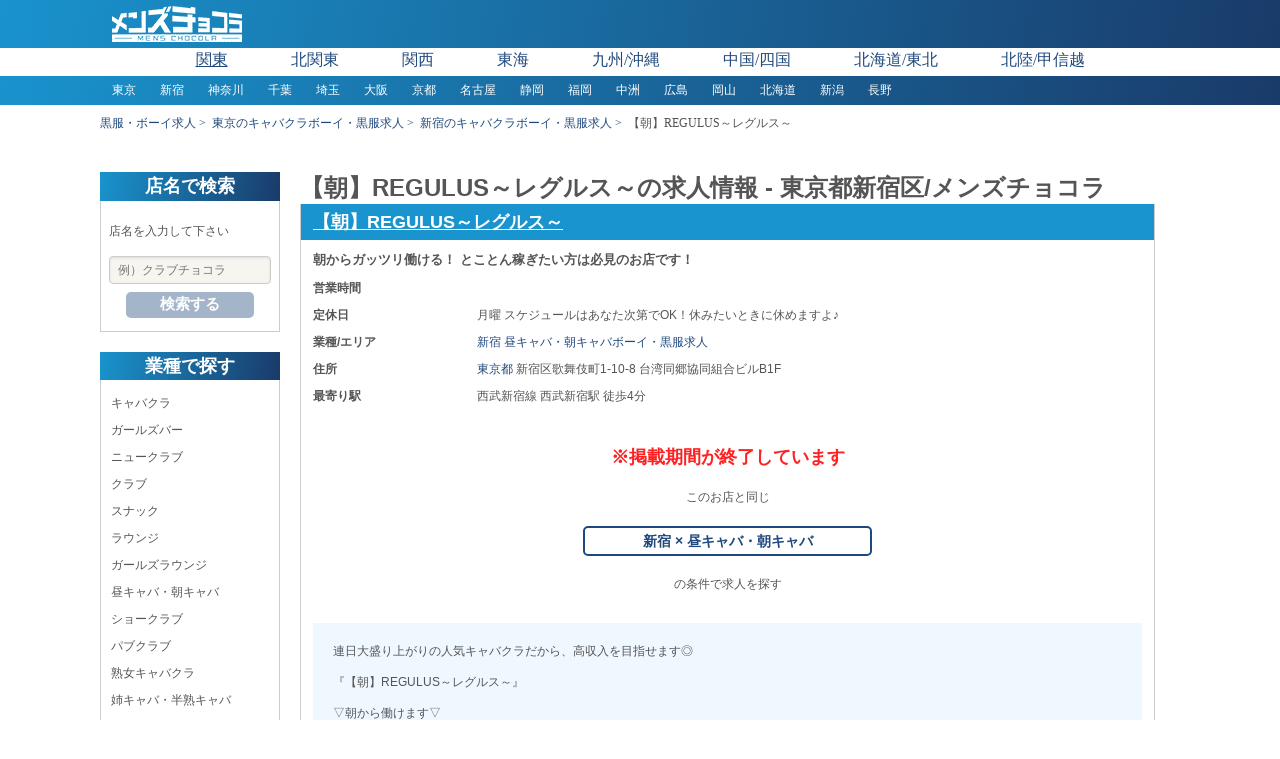

--- FILE ---
content_type: text/html; charset=UTF-8
request_url: https://menschocolat.jp/kw?q=01141
body_size: 12593
content:
<!DOCTYPE html>
<html lang="ja">
<head>
    <script>
    window.dataLayer = window.dataLayer || [];
    dataLayer.push({
        'page_region': undefined,
        'page_region_id': undefined,
        'page_prefecture': undefined,
        'page_prefecture_id': undefined,
        'page_city': undefined,
        'page_city_id': undefined,
        'page_area': undefined,
        'page_area_id': undefined,
        'page_biz': undefined,
        'page_biz_id': undefined,
        'page_job': undefined,
        'page_job_id': undefined,
        'page_sort': undefined,
        'shop_id': '01141',
        'shop_name': '【朝】REGULUS～レグルス～',
        'shop_region': '関東',
        'shop_region_id': '3000',
        'shop_prefecture': '東京都',
        'shop_prefecture_id': '11',
        'shop_area': '新宿',
        'shop_area_id': '139',
        'shop_biz': '昼キャバ・朝キャバ',
        'shop_biz_id': '8',
        'shop_plan': '0',
    });
</script>


    <!-- Google Tag Manager -->
    <script>(function(w,d,s,l,i){w[l]=w[l]||[];w[l].push({'gtm.start':
    new Date().getTime(),event:'gtm.js'});var f=d.getElementsByTagName(s)[0],
    j=d.createElement(s),dl=l!='dataLayer'?'&l='+l:'';j.async=true;j.src=
    'https://www.googletagmanager.com/gtm.js?id='+i+dl;f.parentNode.insertBefore(j,f);
    })(window,document,'script','dataLayer','GTM-NNGMTN4');</script>
    <!-- End Google Tag Manager -->
    <meta charset="utf-8">
    <meta http-equiv="X-UA-Compatible" content="IE=edge">
    <meta name="viewport" content="width=device-width, initial-scale=1">
    <meta name="format-detection" content="telephone=no">
    <link rel="dns-prefetch" href="//d919tivf645f5.cloudfront.net">
<link rel="dns-prefetch" href="//code.jquery.com">
<link rel="dns-prefetch" href="//www.googletagmanager.com">
<link rel="icon" href="https://menschocolat.jp/img/user/common/newfavicon.ico" type="image/vnd.microsoft.icon">
<link rel="shortcut icon" href="https://menschocolat.jp/img/user/common/newfavicon.ico" type="image/vnd.microsoft.icon">
<link rel="apple-touch-icon-precomposed" href="https://menschocolat.jp/img/user/common/apple-touch-icon-192x192.png">
<title>【朝】REGULUS～レグルス～(新宿)の求人｜キャバクラボーイ・黒服求人【メンズチョコラ】lll</title>
<meta name="description" content="【朝】REGULUS～レグルス～(東京都新宿区)で募集している求人情報です。【メンズチョコラ】ではキャバクラボーイ・黒服求人や夜職のお仕事・バイトを多数掲載中です。">
<meta name="keywords" content="【朝】REGULUS～レグルス～,東京都,新宿区,キャバクラボーイ求人,黒服,夜職,求人情報,仕事,採用,アルバイト,求人,メンズチョコラ">
<meta name="crsf-token" content="T2XxUTEvL1xXP6EfNQGEydpR6X0OiCMtyy6niOJ0">
<meta name="api-suggest" content="https://menschocolat.jp/api/suggest">
<meta name="api-mailClick" content="https://menschocolat.jp/api/mailClick">
<meta name="api-telClick" content="https://menschocolat.jp/api/telClick">
<meta name="api-lineClick" content="https://menschocolat.jp/api/lineClick">
<link rel="canonical" href="https://menschocolat.jp/kw?q=01141">
<link type="text/css" rel="stylesheet" href="/css/user/pc/base.css?id=b5ab9a805f0cf3b6d69a">
<link type="text/css" rel="stylesheet" href="/css/user/pc/shop/exact_match.css?id=f38f089cdf568b8014e5">
    <link rel="stylesheet" href="https://unpkg.com/swiper@7/swiper-bundle.min.css">
    <link rel="stylesheet" href="https://code.jquery.com/ui/1.12.1/themes/base/jquery-ui.css">
</head>
<body>
    <!-- Google Tag Manager (noscript) -->
    <noscript><iframe src="https://www.googletagmanager.com/ns.html?id=GTM-NNGMTN4"
    height="0" width="0" style="display:none;visibility:hidden"></iframe></noscript>
    <!-- End Google Tag Manager (noscript) -->

    <!-- -------------------- header -------------------- -->
    
    <header>
    <div class="header_nav pure-menu pure-menu-horizontal pure-menu-fixed">
    <div class="header_nav__body clearfix">
        <a class="pure-menu-heading" href="/">
            <img class="pure-img header_nav__logo" alt="キャバクラボーイ求人・黒服求人【メンズチョコラ】" src="https://menschocolat.jp/img/user/common/logo_outlined.png" width="130" height="36">
        </a>
            </div>
</div>


    <div class="global_menu">
    <div class="global_menu__top">
        <div class="pure-menu pure-menu-horizontal">
    <ul class="pure-menu-list">
                    <li class="pure-menu-item is-active">
                <a href="#" class="global_menu__master_area_name">関東</a>
                <ul class="pure-menu-children">
                                            <li class="pure-menu-item">
                            <a class="pure-menu-link" href="https://menschocolat.jp/tokyo/shop-list">東京</a>
                        </li>
                                            <li class="pure-menu-item">
                            <a class="pure-menu-link" href="https://menschocolat.jp/kanagawa/shop-list">神奈川</a>
                        </li>
                                            <li class="pure-menu-item">
                            <a class="pure-menu-link" href="https://menschocolat.jp/chiba/shop-list">千葉</a>
                        </li>
                                            <li class="pure-menu-item">
                            <a class="pure-menu-link" href="https://menschocolat.jp/saitama/shop-list">埼玉</a>
                        </li>
                                    </ul>
            </li>
                    <li class="pure-menu-item pure-menu-has-children pure-menu-allow-hover">
                <a href="#" class="global_menu__master_area_name">北関東</a>
                <ul class="pure-menu-children">
                                            <li class="pure-menu-item">
                            <a class="pure-menu-link" href="https://menschocolat.jp/tochigi/shop-list">栃木</a>
                        </li>
                                            <li class="pure-menu-item">
                            <a class="pure-menu-link" href="https://menschocolat.jp/ibaraki/shop-list">茨城</a>
                        </li>
                                            <li class="pure-menu-item">
                            <a class="pure-menu-link" href="https://menschocolat.jp/gunma/shop-list">群馬</a>
                        </li>
                                    </ul>
            </li>
                    <li class="pure-menu-item pure-menu-has-children pure-menu-allow-hover">
                <a href="#" class="global_menu__master_area_name">関西</a>
                <ul class="pure-menu-children">
                                            <li class="pure-menu-item">
                            <a class="pure-menu-link" href="https://menschocolat.jp/osaka/shop-list">大阪</a>
                        </li>
                                            <li class="pure-menu-item">
                            <a class="pure-menu-link" href="https://menschocolat.jp/hyogo/shop-list">兵庫</a>
                        </li>
                                            <li class="pure-menu-item">
                            <a class="pure-menu-link" href="https://menschocolat.jp/kyoto/shop-list">京都</a>
                        </li>
                                            <li class="pure-menu-item">
                            <a class="pure-menu-link" href="https://menschocolat.jp/shiga/shop-list">滋賀</a>
                        </li>
                                            <li class="pure-menu-item">
                            <a class="pure-menu-link" href="https://menschocolat.jp/nara/shop-list">奈良</a>
                        </li>
                                            <li class="pure-menu-item">
                            <a class="pure-menu-link" href="https://menschocolat.jp/wakayama/shop-list">和歌山</a>
                        </li>
                                    </ul>
            </li>
                    <li class="pure-menu-item pure-menu-has-children pure-menu-allow-hover">
                <a href="#" class="global_menu__master_area_name">東海</a>
                <ul class="pure-menu-children">
                                            <li class="pure-menu-item">
                            <a class="pure-menu-link" href="https://menschocolat.jp/aichi/shop-list">愛知</a>
                        </li>
                                            <li class="pure-menu-item">
                            <a class="pure-menu-link" href="https://menschocolat.jp/shizuoka/shop-list">静岡</a>
                        </li>
                                            <li class="pure-menu-item">
                            <a class="pure-menu-link" href="https://menschocolat.jp/mie/shop-list">三重</a>
                        </li>
                                            <li class="pure-menu-item">
                            <a class="pure-menu-link" href="https://menschocolat.jp/gifu/shop-list">岐阜</a>
                        </li>
                                    </ul>
            </li>
                    <li class="pure-menu-item pure-menu-has-children pure-menu-allow-hover">
                <a href="#" class="global_menu__master_area_name">九州/沖縄</a>
                <ul class="pure-menu-children">
                                            <li class="pure-menu-item">
                            <a class="pure-menu-link" href="https://menschocolat.jp/fukuoka/shop-list">福岡</a>
                        </li>
                                            <li class="pure-menu-item">
                            <a class="pure-menu-link" href="https://menschocolat.jp/nagasaki/shop-list">長崎</a>
                        </li>
                                            <li class="pure-menu-item">
                            <a class="pure-menu-link" href="https://menschocolat.jp/oita/shop-list">大分</a>
                        </li>
                                            <li class="pure-menu-item">
                            <a class="pure-menu-link" href="https://menschocolat.jp/saga/shop-list">佐賀</a>
                        </li>
                                            <li class="pure-menu-item">
                            <a class="pure-menu-link" href="https://menschocolat.jp/kumamoto/shop-list">熊本</a>
                        </li>
                                            <li class="pure-menu-item">
                            <a class="pure-menu-link" href="https://menschocolat.jp/miyazaki/shop-list">宮崎</a>
                        </li>
                                            <li class="pure-menu-item">
                            <a class="pure-menu-link" href="https://menschocolat.jp/kagoshima/shop-list">鹿児島</a>
                        </li>
                                            <li class="pure-menu-item">
                            <a class="pure-menu-link" href="https://menschocolat.jp/okinawa/shop-list">沖縄</a>
                        </li>
                                    </ul>
            </li>
                    <li class="pure-menu-item pure-menu-has-children pure-menu-allow-hover">
                <a href="#" class="global_menu__master_area_name">中国/四国</a>
                <ul class="pure-menu-children">
                                            <li class="pure-menu-item">
                            <a class="pure-menu-link" href="https://menschocolat.jp/hiroshima/shop-list">広島</a>
                        </li>
                                            <li class="pure-menu-item">
                            <a class="pure-menu-link" href="https://menschocolat.jp/okayama/shop-list">岡山</a>
                        </li>
                                            <li class="pure-menu-item">
                            <a class="pure-menu-link" href="https://menschocolat.jp/yamaguchi/shop-list">山口</a>
                        </li>
                                            <li class="pure-menu-item">
                            <a class="pure-menu-link" href="https://menschocolat.jp/tottori/shop-list">鳥取</a>
                        </li>
                                            <li class="pure-menu-item">
                            <a class="pure-menu-link" href="https://menschocolat.jp/kagawa/shop-list">香川</a>
                        </li>
                                            <li class="pure-menu-item">
                            <a class="pure-menu-link" href="https://menschocolat.jp/tokushima/shop-list">徳島</a>
                        </li>
                                            <li class="pure-menu-item">
                            <a class="pure-menu-link" href="https://menschocolat.jp/kochi/shop-list">高知</a>
                        </li>
                                            <li class="pure-menu-item">
                            <a class="pure-menu-link" href="https://menschocolat.jp/ehime/shop-list">愛媛</a>
                        </li>
                                    </ul>
            </li>
                    <li class="pure-menu-item pure-menu-has-children pure-menu-allow-hover">
                <a href="#" class="global_menu__master_area_name">北海道/東北</a>
                <ul class="pure-menu-children">
                                            <li class="pure-menu-item">
                            <a class="pure-menu-link" href="https://menschocolat.jp/hokkaido/shop-list">北海道</a>
                        </li>
                                            <li class="pure-menu-item">
                            <a class="pure-menu-link" href="https://menschocolat.jp/miyagi/shop-list">宮城</a>
                        </li>
                                            <li class="pure-menu-item">
                            <a class="pure-menu-link" href="https://menschocolat.jp/fukushima/shop-list">福島</a>
                        </li>
                                            <li class="pure-menu-item">
                            <a class="pure-menu-link" href="https://menschocolat.jp/yamagata/shop-list">山形</a>
                        </li>
                                            <li class="pure-menu-item">
                            <a class="pure-menu-link" href="https://menschocolat.jp/akita/shop-list">秋田</a>
                        </li>
                                            <li class="pure-menu-item">
                            <a class="pure-menu-link" href="https://menschocolat.jp/iwate/shop-list">岩手</a>
                        </li>
                                            <li class="pure-menu-item">
                            <a class="pure-menu-link" href="https://menschocolat.jp/aomori/shop-list">青森</a>
                        </li>
                                    </ul>
            </li>
                    <li class="pure-menu-item pure-menu-has-children pure-menu-allow-hover">
                <a href="#" class="global_menu__master_area_name">北陸/甲信越</a>
                <ul class="pure-menu-children">
                                            <li class="pure-menu-item">
                            <a class="pure-menu-link" href="https://menschocolat.jp/ishikawa/shop-list">石川</a>
                        </li>
                                            <li class="pure-menu-item">
                            <a class="pure-menu-link" href="https://menschocolat.jp/fukui/shop-list">福井</a>
                        </li>
                                            <li class="pure-menu-item">
                            <a class="pure-menu-link" href="https://menschocolat.jp/toyama/shop-list">富山</a>
                        </li>
                                            <li class="pure-menu-item">
                            <a class="pure-menu-link" href="https://menschocolat.jp/niigata/shop-list">新潟</a>
                        </li>
                                            <li class="pure-menu-item">
                            <a class="pure-menu-link" href="https://menschocolat.jp/nagano/shop-list">長野</a>
                        </li>
                                            <li class="pure-menu-item">
                            <a class="pure-menu-link" href="https://menschocolat.jp/yamanashi/shop-list">山梨</a>
                        </li>
                                    </ul>
            </li>
            </ul>
</div>
    </div>
            <div class="global_menu__bottom">
            <div class="pure-menu pure-menu-horizontal ">
    <ul class="pure-menu-list">
                    <li class="pure-menu-item">
                <a class="pure-menu-link "
                    href="https://menschocolat.jp/tokyo/shop-list">東京</a>
            </li>
                    <li class="pure-menu-item">
                <a class="pure-menu-link "
                    href="https://menschocolat.jp/tokyo/shop-list?city=386">新宿</a>
            </li>
                    <li class="pure-menu-item">
                <a class="pure-menu-link "
                    href="https://menschocolat.jp/kanagawa/shop-list">神奈川</a>
            </li>
                    <li class="pure-menu-item">
                <a class="pure-menu-link "
                    href="https://menschocolat.jp/chiba/shop-list">千葉</a>
            </li>
                    <li class="pure-menu-item">
                <a class="pure-menu-link "
                    href="https://menschocolat.jp/saitama/shop-list">埼玉</a>
            </li>
                    <li class="pure-menu-item">
                <a class="pure-menu-link "
                    href="https://menschocolat.jp/osaka/shop-list">大阪</a>
            </li>
                    <li class="pure-menu-item">
                <a class="pure-menu-link "
                    href="https://menschocolat.jp/kyoto/shop-list">京都</a>
            </li>
                    <li class="pure-menu-item">
                <a class="pure-menu-link "
                    href="https://menschocolat.jp/aichi/shop-list?city=23">名古屋</a>
            </li>
                    <li class="pure-menu-item">
                <a class="pure-menu-link "
                    href="https://menschocolat.jp/shizuoka/shop-list">静岡</a>
            </li>
                    <li class="pure-menu-item">
                <a class="pure-menu-link "
                    href="https://menschocolat.jp/fukuoka/shop-list">福岡</a>
            </li>
                    <li class="pure-menu-item">
                <a class="pure-menu-link "
                    href="https://menschocolat.jp/fukuoka/shop-list?area=967">中洲</a>
            </li>
                    <li class="pure-menu-item">
                <a class="pure-menu-link "
                    href="https://menschocolat.jp/hiroshima/shop-list">広島</a>
            </li>
                    <li class="pure-menu-item">
                <a class="pure-menu-link "
                    href="https://menschocolat.jp/okayama/shop-list">岡山</a>
            </li>
                    <li class="pure-menu-item">
                <a class="pure-menu-link "
                    href="https://menschocolat.jp/hokkaido/shop-list">北海道</a>
            </li>
                    <li class="pure-menu-item">
                <a class="pure-menu-link "
                    href="https://menschocolat.jp/niigata/shop-list">新潟</a>
            </li>
                    <li class="pure-menu-item">
                <a class="pure-menu-link "
                    href="https://menschocolat.jp/nagano/shop-list">長野</a>
            </li>
            </ul>
</div>
        </div>
    </div>


<ol class="breadcrumb">
        
                            <li class="breadcrumb-item"><a href="https://menschocolat.jp">黒服・ボーイ求人</a></li>
            
        
                            <li class="breadcrumb-item"><a href="https://menschocolat.jp/tokyo/shop-list">東京のキャバクラボーイ・黒服求人</a></li>
            
        
                            <li class="breadcrumb-item"><a href="https://menschocolat.jp/tokyo/shop-list?city=386">新宿のキャバクラボーイ・黒服求人</a></li>
            
        
                            <li class="breadcrumb-item active">【朝】REGULUS～レグルス～</li>
            
            </ol>
</header>

    <!-- -------------------- main -------------------- -->
    
    <main class="container pure-g center">
    <div class="sidebar pure-u-4-24">
        <div class="pure-menu search__wrapper">
    <div class="search_shop_block">
        <h4 class="search_shop_block__header">店名で検索</h4>
        <div class="search_shop_block__body">
            <form class="pure-form search_shop_form" action="/kw" method="get">
                <p class="search_shop_form__description">店名を入力して下さい</p>
                <input class="search_shop_form__input js-freeword-input" id="js-search_box" placeholder="例）クラブチョコラ" name="q">
                <input class="js-pref-id" type="hidden" value="11">
                <button class="pure-button search_shop_form__button" id="js-search_btn" type="submit" class="pure-button">検索する</button>
            </form>
        </div>
    </div>

                        <div class="search_shop_block">
                <h4 class="search_shop_block__header">業種で探す</h4>
                <div class="search_shop_block__body">
                    <div class="region__wrapper">
                        <ul class="pure-menu-list search_shop_block__items">
                                                                                                <li class="pure-menu-item search_shop_block__item">
                                        <a class="search_shop_block__link" href="https://menschocolat.jp/tokyo/shop-list">
                                            キャバクラ
                                        </a>
                                    </li>
                                                                                                                                <li class="pure-menu-item search_shop_block__item">
                                        <a class="search_shop_block__link" href="https://menschocolat.jp/tokyo/shop-list?biz=2">
                                            ガールズバー
                                        </a>
                                    </li>
                                                                                                                                <li class="pure-menu-item search_shop_block__item">
                                        <a class="search_shop_block__link" href="https://menschocolat.jp/tokyo/shop-list?biz=3">
                                            ニュークラブ
                                        </a>
                                    </li>
                                                                                                                                <li class="pure-menu-item search_shop_block__item">
                                        <a class="search_shop_block__link" href="https://menschocolat.jp/tokyo/shop-list?biz=4">
                                            クラブ
                                        </a>
                                    </li>
                                                                                                                                <li class="pure-menu-item search_shop_block__item">
                                        <a class="search_shop_block__link" href="https://menschocolat.jp/tokyo/shop-list?biz=5">
                                            スナック
                                        </a>
                                    </li>
                                                                                                                                <li class="pure-menu-item search_shop_block__item">
                                        <a class="search_shop_block__link" href="https://menschocolat.jp/tokyo/shop-list?biz=6">
                                            ラウンジ
                                        </a>
                                    </li>
                                                                                                                                <li class="pure-menu-item search_shop_block__item">
                                        <a class="search_shop_block__link" href="https://menschocolat.jp/tokyo/shop-list?biz=7">
                                            ガールズラウンジ
                                        </a>
                                    </li>
                                                                                                                                <li class="pure-menu-item search_shop_block__item">
                                        <a class="search_shop_block__link" href="https://menschocolat.jp/tokyo/shop-list?biz=8">
                                            昼キャバ・朝キャバ
                                        </a>
                                    </li>
                                                                                                                                <li class="pure-menu-item search_shop_block__item">
                                        <a class="search_shop_block__link" href="https://menschocolat.jp/tokyo/shop-list?biz=9">
                                            ショークラブ
                                        </a>
                                    </li>
                                                                                                                                <li class="pure-menu-item search_shop_block__item">
                                        <a class="search_shop_block__link" href="https://menschocolat.jp/tokyo/shop-list?biz=10">
                                            パブクラブ
                                        </a>
                                    </li>
                                                                                                                                <li class="pure-menu-item search_shop_block__item">
                                        <a class="search_shop_block__link" href="https://menschocolat.jp/tokyo/shop-list?biz=11">
                                            熟女キャバクラ
                                        </a>
                                    </li>
                                                                                                                                <li class="pure-menu-item search_shop_block__item">
                                        <a class="search_shop_block__link" href="https://menschocolat.jp/tokyo/shop-list?biz=12">
                                            姉キャバ・半熟キャバ
                                        </a>
                                    </li>
                                                                                    </ul>
                    </div>
                </div>
            </div>
            
                        <div class="search_shop_block">
                <h4 class="search_shop_block__header">職種で探す</h4>
                <div class="search_shop_block__body">
                    <div class="region__wrapper">
                        <ul class="pure-menu-list search_shop_block__items">
                                                                                                <li class="pure-menu-item search_shop_block__item">
                                        <a class="search_shop_block__link" href="https://menschocolat.jp/tokyo/shop-list?job=1">
                                            ホールスタッフ
                                        </a>
                                    </li>
                                                                                                                                <li class="pure-menu-item search_shop_block__item">
                                        <a class="search_shop_block__link" href="https://menschocolat.jp/tokyo/shop-list?job=2">
                                            店長・幹部候補
                                        </a>
                                    </li>
                                                                                                                                <li class="pure-menu-item search_shop_block__item">
                                        <a class="search_shop_block__link" href="https://menschocolat.jp/tokyo/shop-list?job=3">
                                            送りドライバー
                                        </a>
                                    </li>
                                                                                                                                <li class="pure-menu-item search_shop_block__item">
                                        <a class="search_shop_block__link" href="https://menschocolat.jp/tokyo/shop-list?job=4">
                                            キッチン
                                        </a>
                                    </li>
                                                                                                                                <li class="pure-menu-item search_shop_block__item">
                                        <a class="search_shop_block__link" href="https://menschocolat.jp/tokyo/shop-list?job=5">
                                            ソムリエ
                                        </a>
                                    </li>
                                                                                                                                <li class="pure-menu-item search_shop_block__item">
                                        <a class="search_shop_block__link" href="https://menschocolat.jp/tokyo/shop-list?job=6">
                                            バーテンダー
                                        </a>
                                    </li>
                                                                                                                                <li class="pure-menu-item search_shop_block__item">
                                        <a class="search_shop_block__link" href="https://menschocolat.jp/tokyo/shop-list?job=7">
                                            チラシ配布スタッフ
                                        </a>
                                    </li>
                                                                                                                                <li class="pure-menu-item search_shop_block__item">
                                        <a class="search_shop_block__link" href="https://menschocolat.jp/tokyo/shop-list?job=8">
                                            キャッシャー
                                        </a>
                                    </li>
                                                                                                                                <li class="pure-menu-item search_shop_block__item">
                                        <a class="search_shop_block__link" href="https://menschocolat.jp/tokyo/shop-list?job=9">
                                            ヘアメイク
                                        </a>
                                    </li>
                                                                                                                                <li class="pure-menu-item search_shop_block__item">
                                        <a class="search_shop_block__link" href="https://menschocolat.jp/tokyo/shop-list?job=11">
                                            webデザイナー
                                        </a>
                                    </li>
                                                                                                                                <li class="pure-menu-item search_shop_block__item">
                                        <a class="search_shop_block__link" href="https://menschocolat.jp/tokyo/shop-list?job=12">
                                            パントリー
                                        </a>
                                    </li>
                                                                                                                                <li class="pure-menu-item search_shop_block__item">
                                        <a class="search_shop_block__link" href="https://menschocolat.jp/tokyo/shop-list?job=13">
                                            経理
                                        </a>
                                    </li>
                                                                                                                                <li class="pure-menu-item search_shop_block__item">
                                        <a class="search_shop_block__link" href="https://menschocolat.jp/tokyo/shop-list?job=14">
                                            案内所スタッフ
                                        </a>
                                    </li>
                                                                                                                                <li class="pure-menu-item search_shop_block__item">
                                        <a class="search_shop_block__link" href="https://menschocolat.jp/tokyo/shop-list?job=16">
                                            営業
                                        </a>
                                    </li>
                                                                                    </ul>
                    </div>
                </div>
            </div>
            
                        <div class="search_shop_block">
                <h4 class="search_shop_block__header">エリアで探す</h4>
                <div class="search_shop_block__body">
                    <div class="region__wrapper">
                        <ul class="pure-menu-list search_shop_block__items">
                                                                                                <li class="pure-menu-item search_shop_block__item">
                                        <a class="search_shop_block__link" href="https://menschocolat.jp/tokyo/shop-list?area=110">
                                            池袋
                                        </a>
                                    </li>
                                                                                                                                <li class="pure-menu-item search_shop_block__item">
                                        <a class="search_shop_block__link" href="https://menschocolat.jp/tokyo/shop-list?area=112">
                                            六本木
                                        </a>
                                    </li>
                                                                                                                                <li class="pure-menu-item search_shop_block__item">
                                        <a class="search_shop_block__link" href="https://menschocolat.jp/tokyo/shop-list?city=386">
                                            新宿
                                        </a>
                                    </li>
                                                                                                                                <li class="pure-menu-item search_shop_block__item">
                                        <a class="search_shop_block__link" href="https://menschocolat.jp/tokyo/shop-list?area=143">
                                            歌舞伎町
                                        </a>
                                    </li>
                                                                                                                                <li class="pure-menu-item search_shop_block__item">
                                        <a class="search_shop_block__link" href="https://menschocolat.jp/tokyo/shop-list?area=142">
                                            上野
                                        </a>
                                    </li>
                                                                                                                                <li class="pure-menu-item search_shop_block__item">
                                        <a class="search_shop_block__link" href="https://menschocolat.jp/tokyo/shop-list?city=382">
                                            渋谷
                                        </a>
                                    </li>
                                                                                                                                <li class="pure-menu-item search_shop_block__item">
                                        <a class="search_shop_block__link" href="https://menschocolat.jp/tokyo/shop-list?area=130">
                                            恵比寿
                                        </a>
                                    </li>
                                                                                                                                <li class="pure-menu-item search_shop_block__item">
                                        <a class="search_shop_block__link" href="https://menschocolat.jp/tokyo/shop-list?area=121">
                                            銀座
                                        </a>
                                    </li>
                                                                                                                                <li class="pure-menu-item search_shop_block__item">
                                        <a class="search_shop_block__link" href="https://menschocolat.jp/tokyo/shop-list?area=111">
                                            新橋
                                        </a>
                                    </li>
                                                                                                                                <li class="pure-menu-item search_shop_block__item">
                                        <a class="search_shop_block__link" href="https://menschocolat.jp/tokyo/shop-list?area=141">
                                            赤坂
                                        </a>
                                    </li>
                                                                                                                                <li class="pure-menu-item search_shop_block__item">
                                        <a class="search_shop_block__link" href="https://menschocolat.jp/tokyo/shop-list?area=162">
                                            浅草
                                        </a>
                                    </li>
                                                                                                                                <li class="pure-menu-item search_shop_block__item">
                                        <a class="search_shop_block__link" href="https://menschocolat.jp/tokyo/shop-list?area=208">
                                            東京駅
                                        </a>
                                    </li>
                                                                                                                                <li class="pure-menu-item search_shop_block__item">
                                        <a class="search_shop_block__link" href="https://menschocolat.jp/tokyo/shop-list?area=126">
                                            神田
                                        </a>
                                    </li>
                                                                                                                                <li class="pure-menu-item search_shop_block__item">
                                        <a class="search_shop_block__link" href="https://menschocolat.jp/tokyo/shop-list?area=135">
                                            秋葉原
                                        </a>
                                    </li>
                                                                                                                                <li class="pure-menu-item search_shop_block__item">
                                        <a class="search_shop_block__link" href="https://menschocolat.jp/tokyo/shop-list?area=120">
                                            北千住
                                        </a>
                                    </li>
                                                                                                                                <li class="pure-menu-item search_shop_block__item">
                                        <a class="search_shop_block__link" href="https://menschocolat.jp/tokyo/shop-list?area=118">
                                            錦糸町
                                        </a>
                                    </li>
                                                                                                                                <li class="pure-menu-item search_shop_block__item">
                                        <a class="search_shop_block__link" href="https://menschocolat.jp/tokyo/shop-list?area=134">
                                            門前仲町
                                        </a>
                                    </li>
                                                                                                                                <li class="pure-menu-item search_shop_block__item">
                                        <a class="search_shop_block__link" href="https://menschocolat.jp/tokyo/shop-list?area=137">
                                            葛西
                                        </a>
                                    </li>
                                                                                                                                <li class="pure-menu-item search_shop_block__item">
                                        <a class="search_shop_block__link" href="https://menschocolat.jp/tokyo/shop-list?area=178">
                                            瑞江
                                        </a>
                                    </li>
                                                                                                                                <li class="pure-menu-item search_shop_block__item">
                                        <a class="search_shop_block__link" href="https://menschocolat.jp/tokyo/shop-list?area=131">
                                            小岩
                                        </a>
                                    </li>
                                                                                                                                <li class="pure-menu-item search_shop_block__item">
                                        <a class="search_shop_block__link" href="https://menschocolat.jp/tokyo/shop-list?area=138">
                                            新小岩
                                        </a>
                                    </li>
                                                                                                                                <li class="pure-menu-item search_shop_block__item">
                                        <a class="search_shop_block__link" href="https://menschocolat.jp/tokyo/shop-list?area=119">
                                            五反田
                                        </a>
                                    </li>
                                                                                                                                <li class="pure-menu-item search_shop_block__item">
                                        <a class="search_shop_block__link" href="https://menschocolat.jp/tokyo/shop-list?city=409">
                                            品川
                                        </a>
                                    </li>
                                                                                                                                <li class="pure-menu-item search_shop_block__item">
                                        <a class="search_shop_block__link" href="https://menschocolat.jp/tokyo/shop-list?area=166">
                                            大井町
                                        </a>
                                    </li>
                                                                                                                                <li class="pure-menu-item search_shop_block__item">
                                        <a class="search_shop_block__link" href="https://menschocolat.jp/tokyo/shop-list?area=122">
                                            蒲田
                                        </a>
                                    </li>
                                                                                                                                <li class="pure-menu-item search_shop_block__item">
                                        <a class="search_shop_block__link" href="https://menschocolat.jp/tokyo/shop-list?city=399">
                                            中野
                                        </a>
                                    </li>
                                                                                                                                <li class="pure-menu-item search_shop_block__item">
                                        <a class="search_shop_block__link" href="https://menschocolat.jp/tokyo/shop-list?area=132">
                                            高円寺
                                        </a>
                                    </li>
                                                                                                                                <li class="pure-menu-item search_shop_block__item">
                                        <a class="search_shop_block__link" href="https://menschocolat.jp/tokyo/shop-list?area=164">
                                            荻窪
                                        </a>
                                    </li>
                                                                                                                                <li class="pure-menu-item search_shop_block__item">
                                        <a class="search_shop_block__link" href="https://menschocolat.jp/tokyo/shop-list?area=113">
                                            吉祥寺
                                        </a>
                                    </li>
                                                                                                                                <li class="pure-menu-item search_shop_block__item">
                                        <a class="search_shop_block__link" href="https://menschocolat.jp/tokyo/shop-list?area=128">
                                            高田馬場
                                        </a>
                                    </li>
                                                                                                                                <li class="pure-menu-item search_shop_block__item">
                                        <a class="search_shop_block__link" href="https://menschocolat.jp/tokyo/shop-list?city=419">
                                            練馬
                                        </a>
                                    </li>
                                                                                                                                <li class="pure-menu-item search_shop_block__item">
                                        <a class="search_shop_block__link" href="https://menschocolat.jp/tokyo/shop-list?area=123">
                                            赤羽
                                        </a>
                                    </li>
                                                                                                                                <li class="pure-menu-item search_shop_block__item">
                                        <a class="search_shop_block__link" href="https://menschocolat.jp/tokyo/shop-list?city=408">
                                            板橋
                                        </a>
                                    </li>
                                                                                                                                <li class="pure-menu-item search_shop_block__item">
                                        <a class="search_shop_block__link" href="https://menschocolat.jp/tokyo/shop-list?area=129">
                                            自由が丘
                                        </a>
                                    </li>
                                                                                                                                <li class="pure-menu-item search_shop_block__item">
                                        <a class="search_shop_block__link" href="https://menschocolat.jp/tokyo/shop-list?area=160">
                                            中目黒
                                        </a>
                                    </li>
                                                                                                                                <li class="pure-menu-item search_shop_block__item">
                                        <a class="search_shop_block__link" href="https://menschocolat.jp/tokyo/shop-list?city=417">
                                            目黒
                                        </a>
                                    </li>
                                                                                                                                <li class="pure-menu-item search_shop_block__item">
                                        <a class="search_shop_block__link" href="https://menschocolat.jp/tokyo/shop-list?area=154">
                                            三軒茶屋
                                        </a>
                                    </li>
                                                                                                                                <li class="pure-menu-item search_shop_block__item">
                                        <a class="search_shop_block__link" href="https://menschocolat.jp/tokyo/shop-list?area=140">
                                            下北沢
                                        </a>
                                    </li>
                                                                                                                                <li class="pure-menu-item search_shop_block__item">
                                        <a class="search_shop_block__link" href="https://menschocolat.jp/tokyo/shop-list?city=380">
                                            国分寺
                                        </a>
                                    </li>
                                                                                                                                <li class="pure-menu-item search_shop_block__item">
                                        <a class="search_shop_block__link" href="https://menschocolat.jp/tokyo/shop-list?city=418">
                                            立川
                                        </a>
                                    </li>
                                                                                                                                <li class="pure-menu-item search_shop_block__item">
                                        <a class="search_shop_block__link" href="https://menschocolat.jp/tokyo/shop-list?city=406">
                                            八王子
                                        </a>
                                    </li>
                                                                                                                                <li class="pure-menu-item search_shop_block__item">
                                        <a class="search_shop_block__link" href="https://menschocolat.jp/tokyo/shop-list?city=401">
                                            調布
                                        </a>
                                    </li>
                                                                                                                                <li class="pure-menu-item search_shop_block__item">
                                        <a class="search_shop_block__link" href="https://menschocolat.jp/tokyo/shop-list?city=410">
                                            府中
                                        </a>
                                    </li>
                                                                                                                                <li class="pure-menu-item search_shop_block__item">
                                        <a class="search_shop_block__link" href="https://menschocolat.jp/tokyo/shop-list?city=400">
                                            町田
                                        </a>
                                    </li>
                                                                                                                                <li class="pure-menu-item search_shop_block__item">
                                        <a class="search_shop_block__link" href="https://menschocolat.jp/tokyo/shop-list?area=159">
                                            亀有
                                        </a>
                                    </li>
                                                                                                                                <li class="pure-menu-item search_shop_block__item">
                                        <a class="search_shop_block__link" href="https://menschocolat.jp/tokyo/shop-list?area=155">
                                            ひばりヶ丘
                                        </a>
                                    </li>
                                                                                                                                <li class="pure-menu-item search_shop_block__item">
                                        <a class="search_shop_block__link" href="https://menschocolat.jp/tokyo/shop-list?area=197">
                                            成増
                                        </a>
                                    </li>
                                                                                                                                <li class="pure-menu-item search_shop_block__item">
                                        <a class="search_shop_block__link" href="https://menschocolat.jp/tokyo/shop-list?area=212">
                                            十条
                                        </a>
                                    </li>
                                                                                                                                <li class="pure-menu-item search_shop_block__item">
                                        <a class="search_shop_block__link" href="https://menschocolat.jp/tokyo/shop-list?area=1159">
                                            分倍河原
                                        </a>
                                    </li>
                                                                                                                                <li class="pure-menu-item search_shop_block__item">
                                        <a class="search_shop_block__link" href="https://menschocolat.jp/tokyo/shop-list?area=193">
                                            経堂
                                        </a>
                                    </li>
                                                                                                                                <li class="pure-menu-item search_shop_block__item">
                                        <a class="search_shop_block__link" href="https://menschocolat.jp/tokyo/shop-list?area=169">
                                            二子玉川
                                        </a>
                                    </li>
                                                                                                                                <li class="pure-menu-item search_shop_block__item">
                                        <a class="search_shop_block__link" href="https://menschocolat.jp/tokyo/shop-list?area=187">
                                            仙川
                                        </a>
                                    </li>
                                                                                                                                <li class="pure-menu-item search_shop_block__item">
                                        <a class="search_shop_block__link" href="https://menschocolat.jp/tokyo/shop-list?area=266">
                                            明大前
                                        </a>
                                    </li>
                                                                                                                                <li class="pure-menu-item search_shop_block__item">
                                        <a class="search_shop_block__link" href="https://menschocolat.jp/tokyo/shop-list?area=302">
                                            浜田山
                                        </a>
                                    </li>
                                                                                                                                <li class="pure-menu-item search_shop_block__item">
                                        <a class="search_shop_block__link" href="https://menschocolat.jp/tokyo/shop-list?area=163">
                                            千歳烏山
                                        </a>
                                    </li>
                                                                                                                                <li class="pure-menu-item search_shop_block__item">
                                        <a class="search_shop_block__link" href="https://menschocolat.jp/tokyo/shop-list?area=238">
                                            千歳船橋
                                        </a>
                                    </li>
                                                                                                                                <li class="pure-menu-item search_shop_block__item">
                                        <a class="search_shop_block__link" href="https://menschocolat.jp/tokyo/shop-list?area=180">
                                            日暮里
                                        </a>
                                    </li>
                                                                                                                                <li class="pure-menu-item search_shop_block__item">
                                        <a class="search_shop_block__link" href="https://menschocolat.jp/tokyo/shop-list?area=172">
                                            西日暮里
                                        </a>
                                    </li>
                                                                                                                                <li class="pure-menu-item search_shop_block__item">
                                        <a class="search_shop_block__link" href="https://menschocolat.jp/tokyo/shop-list?area=157">
                                            竹ノ塚
                                        </a>
                                    </li>
                                                                                                                                <li class="pure-menu-item search_shop_block__item">
                                        <a class="search_shop_block__link" href="https://menschocolat.jp/tokyo/shop-list?area=220">
                                            西新井
                                        </a>
                                    </li>
                                                                                                                                <li class="pure-menu-item search_shop_block__item">
                                        <a class="search_shop_block__link" href="https://menschocolat.jp/tokyo/shop-list?area=225">
                                            平井
                                        </a>
                                    </li>
                                                                                                                                <li class="pure-menu-item search_shop_block__item">
                                        <a class="search_shop_block__link" href="https://menschocolat.jp/tokyo/shop-list?area=176">
                                            西葛西
                                        </a>
                                    </li>
                                                                                                                                <li class="pure-menu-item search_shop_block__item">
                                        <a class="search_shop_block__link" href="https://menschocolat.jp/tokyo/shop-list?area=175">
                                            綾瀬
                                        </a>
                                    </li>
                                                                                                                                <li class="pure-menu-item search_shop_block__item">
                                        <a class="search_shop_block__link" href="https://menschocolat.jp/tokyo/shop-list?area=158">
                                            大森
                                        </a>
                                    </li>
                                                                                                                                <li class="pure-menu-item search_shop_block__item">
                                        <a class="search_shop_block__link" href="https://menschocolat.jp/tokyo/shop-list?area=190">
                                            学芸大学
                                        </a>
                                    </li>
                                                                                                                                <li class="pure-menu-item search_shop_block__item">
                                        <a class="search_shop_block__link" href="https://menschocolat.jp/tokyo/shop-list?area=151">
                                            小作
                                        </a>
                                    </li>
                                                                                                                                <li class="pure-menu-item search_shop_block__item">
                                        <a class="search_shop_block__link" href="https://menschocolat.jp/tokyo/shop-list?area=260">
                                            神楽坂
                                        </a>
                                    </li>
                                                                                                                                <li class="pure-menu-item search_shop_block__item">
                                        <a class="search_shop_block__link" href="https://menschocolat.jp/tokyo/shop-list?area=168">
                                            金町
                                        </a>
                                    </li>
                                                                                                                                <li class="pure-menu-item search_shop_block__item">
                                        <a class="search_shop_block__link" href="https://menschocolat.jp/tokyo/shop-list?area=210">
                                            水道橋
                                        </a>
                                    </li>
                                                                                                                                <li class="pure-menu-item search_shop_block__item">
                                        <a class="search_shop_block__link" href="https://menschocolat.jp/tokyo/shop-list?area=161">
                                            亀戸
                                        </a>
                                    </li>
                                                                                                                                <li class="pure-menu-item search_shop_block__item">
                                        <a class="search_shop_block__link" href="https://menschocolat.jp/tokyo/shop-list?area=259">
                                            田町
                                        </a>
                                    </li>
                                                                                                                                <li class="pure-menu-item search_shop_block__item">
                                        <a class="search_shop_block__link" href="https://menschocolat.jp/tokyo/shop-list?area=194">
                                            聖蹟桜ヶ丘
                                        </a>
                                    </li>
                                                                                                                                <li class="pure-menu-item search_shop_block__item">
                                        <a class="search_shop_block__link" href="https://menschocolat.jp/tokyo/shop-list?area=314">
                                            泉体育館
                                        </a>
                                    </li>
                                                                                    </ul>
                    </div>
                </div>
            </div>
            </div>
    </div>
    
    <div class="main_column pure-u-19-24">
        <div class="shop_list__title">
                <h1>【朝】REGULUS～レグルス～の求人情報 - 東京都新宿区/メンズチョコラ</h1>
    </div>

        
        <div class="single_shop__wrapper">
            <div class="shop__header">
    <h2 class="shop_name">
                    <a href="https://job-chocolat.jp/tokyo/a_139/shop/01141/" target="_blank">
                    【朝】REGULUS～レグルス～
        </a>
    </h2>
            <h3 class="shop_sub_title">朝からガッツリ働ける！
とことん稼ぎたい方は必見のお店です！</h3>
    </div>
<div class="shop__body pure-g">
    
    <div class="shop_info
                    pure-u-1
            ">
                <ul>
            <li>
                <div class="shop_info__label">営業時間</div>
                <div class="shop_info__content"></div>
            </li>
            <li>
                <div class="shop_info__label">定休日</div>
                <div class="shop_info__content">
                                            月曜
スケジュールはあなた次第でOK！休みたいときに休めますよ♪
                                    </div>
            </li>
            <li>
                <div class="shop_info__label">業種/エリア</div>
                <div class="shop_info__content">
                    
                                                                <a class="shop_info__pref_link" href="https://menschocolat.jp/tokyo/shop-list?city=386&amp;biz=8">
                            新宿 昼キャバ・朝キャバボーイ・黒服求人
                        </a>
                                    </div>
            </li>
                                        <li>
                    <div class="shop_info__label">住所</div>
                    <div class="shop_info__content">
                        <a href="https://menschocolat.jp/tokyo/shop-list"
                            class="shop_info__pref_link">
                            東京都
                        </a>
                        新宿区歌舞伎町1-10-8 台湾同郷協同組合ビルB1F
                    </div>
                </li>
                                        <li>
                    <div class="shop_info__label">最寄り駅</div>
                    <div class="shop_info__content">西武新宿線 西武新宿駅 徒歩4分</div>
                </li>
                                </ul>
    </div>
</div>

    <div class="shop__footer">
                    <div class="shop_notice">
                <p class="noticeText has-text-weight-bold  has-text-larger ">
                    ※掲載期間が終了しています
                </p>
                <p>
                    このお店と同じ
                </p>
                <p class="has-text-weight-bold  has-text-large ">
                    <a class="noticeLink" href="https://menschocolat.jp/tokyo/shop-list?city=386&amp;biz=8">
                        新宿 × 昼キャバ・朝キャバ
                    </a>
                </p>
                <p>
                    の条件で求人を探す
                </p>
            </div>
        
                    <div class="shop_message">
                                    <p>連日大盛り上がりの人気キャバクラだから、高収入を目指せます◎ <br />
<br />
『【朝】REGULUS～レグルス～』 <br />
<br />
▽朝から働けます▽ <br />
「夜は家でゆっくりしたい」 <br />
「昼夜逆転生活はしたくない」 <br />
当店は朝から働けるので、夜はしっかり休めますよ☆ <br />
<br />
▽頑張りが評価されます▽ <br />
業界未経験・ブランクのある方でも大丈夫◎ <br />
充実したサポート体制だから、誰でも働きやすい環境です！ <br />
<br />
▽シフトの融通がききます▽ <br />
月曜日が店休日だから、お休みが確保できます☆ <br />
ほかにお休みしたい日も休めるので、あなたの予定に合わせた働き方ができます！</p>
                            </div>
        
                                    <p
                    class="has-text-theme has-text-weight-bold  has-text-larger ">
                    ▼同じエリアのおすすめ黒服求人情報▼</p>
                <div class="pickup-slider-header">
                    PICK UP！
                </div>
                <div class="js-swiper pickup-slider has-text-left">
                    <div class="swiper-wrapper">
                                                    <div class="shop__wrapper swiper-slide">
                                <div class="shop__header">
    <h2 class="shop_name">
                    <a href="https://job-chocolat.jp/tokyo/a_117/shop/101551/" target="_blank">
                    【朝・昼】ELE CLUB（エルクラブ）
        </a>
    </h2>
    </div>
<div class="shop__body pure-g">
            <div class="shop_img pure-u-1-2">
                            <a href="https://job-chocolat.jp/tokyo/a_117/shop/101551/" target="_blank">
                                                <img class="pure-img" src="https://d919tivf645f5.cloudfront.net/files.chocolat.work/mens/shop/img/8087/2026010715300519_main.jpg"
                        alt="【朝・昼】ELE CLUB（エルクラブ）の昼キャバ・朝キャバボーイ・黒服求人"
                        width="640"
                        height="512"
                    >
                            </a>
        </div>
    
    <div class="shop_info
                    pure-u-11-24
            ">
                    <h3 class="shop_sub_title">人生を変えたいと強く思う方はぜひ当店へ。
圧倒的な高収入を実現できます！《制服貸与あり》
</h3>
                <ul>
            <li>
                <div class="shop_info__label">営業時間</div>
                <div class="shop_info__content">6:00 ～ 18:00</div>
            </li>
            <li>
                <div class="shop_info__label">定休日</div>
                <div class="shop_info__content">
                                            不定休
                                    </div>
            </li>
            <li>
                <div class="shop_info__label">業種/エリア</div>
                <div class="shop_info__content">
                    
                                                                <a class="shop_info__pref_link" href="https://menschocolat.jp/tokyo/shop-list?city=418&amp;biz=8">
                            立川 昼キャバ・朝キャバボーイ・黒服求人
                        </a>
                                    </div>
            </li>
                            <li>
                    <div class="shop_info__label">職種</div>
                    <div class="shop_info__content">店長・幹部候補,ホールスタッフ,ホールスタッフ,送りドライバー</div>
                </li>
                                        <li>
                    <div class="shop_info__label">住所</div>
                    <div class="shop_info__content">
                        <a href="https://menschocolat.jp/tokyo/shop-list"
                            class="shop_info__pref_link">
                            東京都
                        </a>
                        立川市錦町2-1-31 衛門ビル2F
                    </div>
                </li>
                                        <li>
                    <div class="shop_info__label">最寄り駅</div>
                    <div class="shop_info__content">各線「立川駅」より徒歩5分</div>
                </li>
                                </ul>
    </div>
</div>


                                
                                <div class="shop_manage_number">
                                                                        黒服求人No：立川101551
                                </div>
                            </div>
                                                    <div class="shop__wrapper swiper-slide">
                                <div class="shop__header">
    <h2 class="shop_name">
                    <a href="https://job-chocolat.jp/tokyo/a_143/shop/102880/" target="_blank">
                    【朝・昼・夕】CLUB 令（レイ）
        </a>
    </h2>
    </div>
<div class="shop__body pure-g">
            <div class="shop_img pure-u-1-2">
                            <a href="https://job-chocolat.jp/tokyo/a_143/shop/102880/" target="_blank">
                                                <img class="pure-img" src="https://d919tivf645f5.cloudfront.net/files.chocolat.work/mens/shop/img/9334/20251225185746486_main.jpg"
                        alt="【朝・昼・夕】CLUB 令（レイ）の昼キャバ・朝キャバボーイ・黒服求人"
                        width="640"
                        height="512"
                    >
                            </a>
        </div>
    
    <div class="shop_info
                    pure-u-11-24
            ">
                    <h3 class="shop_sub_title">＼朝OPEN・夕方まで営業中！／
生活リズムを崩さず働けます◎
《公休あり》
⇒プライベートも充実！</h3>
                <ul>
            <li>
                <div class="shop_info__label">営業時間</div>
                <div class="shop_info__content">8:00 ～ 17:00</div>
            </li>
            <li>
                <div class="shop_info__label">定休日</div>
                <div class="shop_info__content">
                                            月曜日
                                    </div>
            </li>
            <li>
                <div class="shop_info__label">業種/エリア</div>
                <div class="shop_info__content">
                    
                                                                <a class="shop_info__pref_link" href="https://menschocolat.jp/tokyo/shop-list?city=386&amp;biz=8">
                            新宿 昼キャバ・朝キャバボーイ・黒服求人
                        </a>
                                    </div>
            </li>
                            <li>
                    <div class="shop_info__label">職種</div>
                    <div class="shop_info__content">ホールスタッフ,ホールスタッフ,ホールスタッフ,ヘアメイク,店長・幹部候補</div>
                </li>
                                        <li>
                    <div class="shop_info__label">住所</div>
                    <div class="shop_info__content">
                        <a href="https://menschocolat.jp/tokyo/shop-list"
                            class="shop_info__pref_link">
                            東京都
                        </a>
                        新宿区歌舞伎町1-3-11 梅村ビル3階
                    </div>
                </li>
                                        <li>
                    <div class="shop_info__label">最寄り駅</div>
                    <div class="shop_info__content">各線「新宿駅」東口より徒歩5分</div>
                </li>
                                </ul>
    </div>
</div>


                                
                                <div class="shop_manage_number">
                                                                        黒服求人No：新宿102880
                                </div>
                            </div>
                                                    <div class="shop__wrapper swiper-slide">
                                <div class="shop__header">
    <h2 class="shop_name">
                    <a href="https://job-chocolat.jp/tokyo/a_143/shop/104686/" target="_blank">
                    朝キャバ Volcano（ボルケーノ）
        </a>
    </h2>
    </div>
<div class="shop__body pure-g">
            <div class="shop_img pure-u-1-2">
                            <a href="https://job-chocolat.jp/tokyo/a_143/shop/104686/" target="_blank">
                                                <img class="pure-img" src="https://d919tivf645f5.cloudfront.net/files.chocolat.work/mens/shop/img/11125/20251022153102467_main.jpg"
                        alt="朝キャバ Volcano（ボルケーノ）の昼キャバ・朝キャバボーイ・黒服求人"
                        width="640"
                        height="512"
                    >
                            </a>
        </div>
    
    <div class="shop_info
                    pure-u-11-24
            ">
                    <h3 class="shop_sub_title">◆夜職経験は不問◆
万全のサポート体制をご用意◎
社会保険完備のため
腰を据えて長く働けるお店です！</h3>
                <ul>
            <li>
                <div class="shop_info__label">営業時間</div>
                <div class="shop_info__content">6:00 ～ 13:00</div>
            </li>
            <li>
                <div class="shop_info__label">定休日</div>
                <div class="shop_info__content">
                                            年中無休
                                    </div>
            </li>
            <li>
                <div class="shop_info__label">業種/エリア</div>
                <div class="shop_info__content">
                    
                                                                <a class="shop_info__pref_link" href="https://menschocolat.jp/tokyo/shop-list?city=386&amp;biz=8">
                            新宿 昼キャバ・朝キャバボーイ・黒服求人
                        </a>
                                    </div>
            </li>
                            <li>
                    <div class="shop_info__label">職種</div>
                    <div class="shop_info__content">店長・幹部候補,ホールスタッフ,ヘアメイク</div>
                </li>
                                        <li>
                    <div class="shop_info__label">住所</div>
                    <div class="shop_info__content">
                        <a href="https://menschocolat.jp/tokyo/shop-list"
                            class="shop_info__pref_link">
                            東京都
                        </a>
                        新宿区歌舞伎町2-25-5 亜光ビル4F A室
                    </div>
                </li>
                                        <li>
                    <div class="shop_info__label">最寄り駅</div>
                    <div class="shop_info__content">各線「新宿駅」より徒歩8分</div>
                </li>
                                </ul>
    </div>
</div>


                                
                                <div class="shop_manage_number">
                                                                        黒服求人No：新宿104686
                                </div>
                            </div>
                                                    <div class="shop__wrapper swiper-slide">
                                <div class="shop__header">
    <h2 class="shop_name">
                    <a href="https://job-chocolat.jp/tokyo/a_143/shop/110414/" target="_blank">
                    【朝昼夕】Elysion（エリュシオン）
        </a>
    </h2>
    </div>
<div class="shop__body pure-g">
            <div class="shop_img pure-u-1-2">
                            <a href="https://job-chocolat.jp/tokyo/a_143/shop/110414/" target="_blank">
                                                <img class="pure-img" src="https://d919tivf645f5.cloudfront.net/files.chocolat.work/mens/shop/img/16652/20250623123319953_main.jpg"
                        alt="【朝昼夕】Elysion（エリュシオン）の昼キャバ・朝キャバボーイ・黒服求人"
                        width="640"
                        height="512"
                    >
                            </a>
        </div>
    
    <div class="shop_info
                    pure-u-11-24
            ">
                    <h3 class="shop_sub_title">未経験・40～50代の方も積極採用中！
充実の福利厚生が整っています◎
〖週休2日制/制服貸与あり〗</h3>
                <ul>
            <li>
                <div class="shop_info__label">営業時間</div>
                <div class="shop_info__content">7:00 ～ 19:00</div>
            </li>
            <li>
                <div class="shop_info__label">定休日</div>
                <div class="shop_info__content">
                                            不定休
                                    </div>
            </li>
            <li>
                <div class="shop_info__label">業種/エリア</div>
                <div class="shop_info__content">
                    
                                                                <a class="shop_info__pref_link" href="https://menschocolat.jp/tokyo/shop-list?city=386&amp;biz=8">
                            新宿 昼キャバ・朝キャバボーイ・黒服求人
                        </a>
                                    </div>
            </li>
                            <li>
                    <div class="shop_info__label">職種</div>
                    <div class="shop_info__content">店長・幹部候補,ホールスタッフ,キャッシャー</div>
                </li>
                                        <li>
                    <div class="shop_info__label">住所</div>
                    <div class="shop_info__content">
                        <a href="https://menschocolat.jp/tokyo/shop-list"
                            class="shop_info__pref_link">
                            東京都
                        </a>
                        新宿区歌舞伎町2-10-5 G1ビル2階
                    </div>
                </li>
                                        <li>
                    <div class="shop_info__label">最寄り駅</div>
                    <div class="shop_info__content">各線「新宿駅」東口より徒歩7分
西武新宿線「西武新宿駅」正面口より徒6分</div>
                </li>
                                </ul>
    </div>
</div>


                                
                                <div class="shop_manage_number">
                                                                        黒服求人No：新宿110414
                                </div>
                            </div>
                                                    <div class="shop__wrapper swiper-slide">
                                <div class="shop__header">
    <h2 class="shop_name">
                    <a href="https://job-chocolat.jp/tokyo/a_119/shop/114544/" target="_blank">
                    【朝・昼・夜】MAISON（メゾン）
        </a>
    </h2>
    </div>
<div class="shop__body pure-g">
            <div class="shop_img pure-u-1-2">
                            <a href="https://job-chocolat.jp/tokyo/a_119/shop/114544/" target="_blank">
                                                <img class="pure-img" src="https://d919tivf645f5.cloudfront.net/files.chocolat.work/mens/shop/img/20316/2025041616264095_main.jpg"
                        alt="【朝・昼・夜】MAISON（メゾン）の昼キャバ・朝キャバボーイ・黒服求人"
                        width="640"
                        height="512"
                    >
                            </a>
        </div>
    
    <div class="shop_info
                    pure-u-11-24
            ">
                    <h3 class="shop_sub_title">キャバクラ・スナック・ガルバと系列多数！
どんな業種でも人気店を輩出できる
実力派グループの求人です◎</h3>
                <ul>
            <li>
                <div class="shop_info__label">営業時間</div>
                <div class="shop_info__content">6:00 ～ LAST</div>
            </li>
            <li>
                <div class="shop_info__label">定休日</div>
                <div class="shop_info__content">
                                            不定休
                                    </div>
            </li>
            <li>
                <div class="shop_info__label">業種/エリア</div>
                <div class="shop_info__content">
                    
                                                                <a class="shop_info__pref_link" href="https://menschocolat.jp/tokyo/shop-list?area=119&amp;biz=8">
                            五反田 昼キャバ・朝キャバボーイ・黒服求人
                        </a>
                                    </div>
            </li>
                            <li>
                    <div class="shop_info__label">職種</div>
                    <div class="shop_info__content">店長・幹部候補,ホールスタッフ</div>
                </li>
                                        <li>
                    <div class="shop_info__label">住所</div>
                    <div class="shop_info__content">
                        <a href="https://menschocolat.jp/tokyo/shop-list"
                            class="shop_info__pref_link">
                            東京都
                        </a>
                        品川区東五反田1-17-11 五反田佐久間ビル 2F
                    </div>
                </li>
                                        <li>
                    <div class="shop_info__label">最寄り駅</div>
                    <div class="shop_info__content">各線「五反田駅」より徒歩2分</div>
                </li>
                                </ul>
    </div>
</div>


                                
                                <div class="shop_manage_number">
                                                                        黒服求人No：五反田114544
                                </div>
                            </div>
                                            </div>
                    <div class="swiper-button-prev swiper-custom-button"></div>
                    <div class="swiper-button-next swiper-custom-button"></div>
                </div>
                    
        
                    <div class="shop_detail">
                <div class="shop_detail__title">
                    <h2>店舗・勤務地情報</h2>
                </div>
                <div class="body">
                    <table class="shop_detail__table">
                        <tbody>
                            <tr>
                                <th class="shop_detail__label">店名</th>
                                <td class="shop_detail__content">【朝】REGULUS～レグルス～</td>
                            </tr>
                            <tr>
                                <th class="shop_detail__label">業種</th>
                                <td class="shop_detail__content">昼キャバ・朝キャバ</td>
                            </tr>
                            <tr>
                                <th class="shop_detail__label">エリア</th>
                                <td class="shop_detail__content">新宿</td>
                            </tr>
                                                            <tr>
                                    <th class="shop_detail__label">住所</th>
                                    <td class="shop_detail__content">
                                        新宿区歌舞伎町1-10-8 台湾同郷協同組合ビルB1F</td>
                                </tr>
                                                                                        <tr>
                                    <th class="shop_detail__label">最寄り駅</th>
                                    <td class="shop_detail__content">西武新宿線 西武新宿駅 徒歩4分</td>
                                </tr>
                                                        <tr>
                                <th class="shop_detail__label">営業時間</th>
                                <td class="shop_detail__content"></td>
                            </tr>
                            <tr>
                                <th class="shop_detail__label">定休日</th>
                                <td class="shop_detail__content">
                                                                            月曜
スケジュールはあなた次第でOK！休みたいときに休めますよ♪
                                                                    </td>
                            </tr>
                                                        <tr>
                                <th class="shop_detail__label">公式求人情報</th>
                                <td class="shop_detail__content">
                                    <a class="shop_link" href="https://job-chocolat.jp/tokyo/a_139/shop/01141/" target="_blank">https://job-chocolat.jp/tokyo/a_139/shop/01141/</a>
                                </td>
                            </tr>
                            <tr>
                                <th class="shop_detail__label">掲載期間</th>
                                <td class="shop_detail__content">
                                    2023年05月01日 ~ 2023年11月01日 23:59
                                </td>
                            </tr>
                        </tbody>
                    </table>
                </div>
            </div>

            <div class="shop_employment">
                <div class="shop_employment__title">
                    <h2>募集中の求人</h2>
                </div>
                <div class="body">
                    <table class="shop_employment__table">
                        <tbody>
                                                    </tbody>
                    </table>
                </div>
            </div>
        
                    <a class="pure-button button-xlarge shop__btn"
                data-ga-applytap="東京都_新宿区_新宿_01141_昼キャバ・朝キャバ_z"
                href="https://job-chocolat.jp/tokyo/a_139/shop/01141/"
                target="_blank"
                rel="noopener"
                onmousedown="dataLayer.push({
    &quot;event&quot;: &quot;apply_starting_point&quot;,
    &quot;shop_id&quot;: &quot;01141&quot;,
    &quot;shop_name&quot;: &quot;【朝】REGULUS～レグルス～&quot;,
    &quot;shop_region&quot;: &quot;関東&quot;,
    &quot;shop_region_id&quot;: &quot;3000&quot;,
    &quot;shop_prefecture&quot;: &quot;東京都&quot;,
    &quot;shop_prefecture_id&quot;: &quot;11&quot;,
    &quot;shop_area&quot;: &quot;新宿&quot;,
    &quot;shop_area_id&quot;: &quot;139&quot;,
    &quot;shop_biz&quot;: &quot;昼キャバ・朝キャバ&quot;,
    &quot;shop_biz_id&quot;: &quot;8&quot;,
    &quot;shop_plan&quot;: &quot;0&quot;,
    &quot;tap_position&quot;: &quot;店舗詳細_求人詳細&quot;
})"
            >
                黒服求人を見る・応募
            </a>
                <div class="shop__ref-info__text">提供元：ジョブショコラ</div>
    </div>
        </div>
        <a href="https://menschocolat.jp/tokyo/shop-list" class="pure-button to_shop_list__btn">
            東京の<br>キャバクラボーイ・黒服求人一覧を見る
        </a>

                    <div class="helpfulConetnt">
    <p class="helpfulConetnt__heading">お役立ちコンテンツ</p>
    <p class="helpfulConetnt__body">
        <a href="https://menschocolat.jp/article1" class="helpfulConetnt__link">
            黒服とはどんなバイト？求人や仕事内容＆給料は？女性もOK？
        </a>
    </p>
</div>
        
                    <h3 class="recommend_shops">
                このお店の近くにあるオススメの求人情報
            </h3>
                            <div class="shop__wrapper">
                    <div class="shop__header">
    <h2 class="shop_name">
        <a href="/kw?q=00483">
            VEROUGE（ヴェルージュ）
        </a>
    </h2>
    </div>
<div class="shop__body pure-g">
    <div class="shop_img pure-u-1-2">
        <a href="/kw?q=00483">
            <img class="pure-img lazyload"
                src="https://menschocolat.jp/img/user/common/lazy.png"
                data-original="https://d919tivf645f5.cloudfront.net/files.chocolat.work/mens/shop/img/483/20240531080643332_main.jpg"
                alt="VEROUGE（ヴェルージュ）のキャバクラボーイ・黒服求人"
                width="640"
                height="512">
        </a>
    </div>
    <div class="shop_info pure-u-11-24">
                    <h3 class="shop_sub_title">＼自宅までの送り完全無料！／
働きやすさ・稼ぎやすさ共にTOP級◎
《即入居可能な寮完備！》まかない有！</h3>
                <ul>
            <li>
                <div class="shop_info__label">営業時間</div>
                <div class="shop_info__content">19:00 ～ LAST</div>
            </li>
            <li>
                <div class="shop_info__label">定休日</div>
                <div class="shop_info__content">
                                            日曜
                                    </div>
            </li>
            <li>
                <div class="shop_info__label">業種/エリア</div>
                <div class="shop_info__content">
                    
                                                                <a class="shop_info__pref_link" href="https://menschocolat.jp/tokyo/shop-list?city=386">
                            新宿 キャバクラボーイ・黒服求人
                        </a>
                                    </div>
            </li>
                            <li>
                    <div class="shop_info__label">職種</div>
                    <div class="shop_info__content">ホールスタッフ,ヘアメイク,キッチン</div>
                </li>
                                        <li>
                    <div class="shop_info__label">住所</div>
                    <div class="shop_info__content">
                        <a href="https://menschocolat.jp/tokyo/shop-list" class="shop_info__pref_link">
                            東京都
                        </a>
                        新宿区歌舞伎町2-10-8 サンライズビル B1F
                    </div>
                </li>
                                        <li>
                    <div class="shop_info__label">最寄り駅</div>
                    <div class="shop_info__content">各線「東新宿駅」より徒歩5分
各線「新宿駅」より徒歩8分</div>
                </li>
                        <li>
                <div class="shop_info__label">公式求人情報</div>
                <div class="shop_info__content"><a href="https://job-chocolat.jp/tokyo/a_139/shop/00483/" target="_blank">https://job-chocolat.jp/tokyo/a_139/shop/00483/</a></div>
            </li>
        </ul>
    </div>
</div>
<div class="shop__footer">
    
    <a class="pure-button button-xlarge shop__btn"
        data-ga-applytap="東京都_新宿区_新宿_00483_キャバクラ_pa"
        href="https://job-chocolat.jp/tokyo/a_139/shop/00483/"
        target="_blank"
        rel="noopener"
        onmousedown="dataLayer.push({
    &quot;event&quot;: &quot;apply_starting_point&quot;,
    &quot;shop_id&quot;: &quot;00483&quot;,
    &quot;shop_name&quot;: &quot;VEROUGE（ヴェルージュ）&quot;,
    &quot;shop_region&quot;: &quot;関東&quot;,
    &quot;shop_region_id&quot;: &quot;3000&quot;,
    &quot;shop_prefecture&quot;: &quot;東京都&quot;,
    &quot;shop_prefecture_id&quot;: &quot;11&quot;,
    &quot;shop_area&quot;: &quot;新宿&quot;,
    &quot;shop_area_id&quot;: &quot;139&quot;,
    &quot;shop_biz&quot;: &quot;キャバクラ&quot;,
    &quot;shop_biz_id&quot;: &quot;1&quot;,
    &quot;shop_plan&quot;: &quot;32&quot;,
    &quot;tap_position&quot;: &quot;店舗詳細_求人詳細&quot;
})"
    >
        黒服求人を見る・応募
    </a>

    <div class="shop__ref-info__text">提供元：ジョブショコラ</div>
</div>
                </div>
                            <div class="shop__wrapper">
                    <div class="shop__header">
    <h2 class="shop_name">
        <a href="/kw?q=100293">
             LP TOKYO～エルピートーキョー～
        </a>
    </h2>
            <h3 class="shop_sub_title">歌舞伎町のイメージとは全然違い
ギラギラ感なし！安心安全！
スタッフは《女性のみ》で窮屈感もありません◎</h3>
    </div>
<div class="shop__body pure-g">
    <div class="shop_img pure-u-1-2">
        <a href="/kw?q=100293">
            <img class="pure-img lazyload"
                src="https://menschocolat.jp/img/user/common/lazy.png"
                data-original="https://menschocolat.jp/img/user/common/noimage/noimage.png"
                alt=" LP TOKYO～エルピートーキョー～のキャバクラボーイ・黒服求人"
                width="700"
                height="300">
        </a>
    </div>
    <div class="shop_info pure-u-11-24">
                <ul>
            <li>
                <div class="shop_info__label">営業時間</div>
                <div class="shop_info__content">20:00 ～ LAST</div>
            </li>
            <li>
                <div class="shop_info__label">定休日</div>
                <div class="shop_info__content">
                                            日曜・祝日
                                    </div>
            </li>
            <li>
                <div class="shop_info__label">業種/エリア</div>
                <div class="shop_info__content">
                    
                                                                <a class="shop_info__pref_link" href="https://menschocolat.jp/tokyo/shop-list?city=386">
                            新宿 キャバクラボーイ・黒服求人
                        </a>
                                    </div>
            </li>
                            <li>
                    <div class="shop_info__label">職種</div>
                    <div class="shop_info__content">ホールスタッフ</div>
                </li>
                                        <li>
                    <div class="shop_info__label">住所</div>
                    <div class="shop_info__content">
                        <a href="https://menschocolat.jp/tokyo/shop-list" class="shop_info__pref_link">
                            東京都
                        </a>
                        新宿区歌舞伎町1-12-6 歌舞伎町ビル5F BC室
                    </div>
                </li>
                                        <li>
                    <div class="shop_info__label">最寄り駅</div>
                    <div class="shop_info__content">各線「新宿駅」東口より徒歩5分</div>
                </li>
                        <li>
                <div class="shop_info__label">公式求人情報</div>
                <div class="shop_info__content"><a href="https://job-chocolat.jp/tokyo/a_139/shop/100293/" target="_blank">https://job-chocolat.jp/tokyo/a_139/shop/100293/</a></div>
            </li>
        </ul>
    </div>
</div>
<div class="shop__footer">
    
    <a class="pure-button button-xlarge shop__btn"
        data-ga-applytap="東京都_新宿区_新宿_100293_キャバクラ_d"
        href="https://job-chocolat.jp/tokyo/a_139/shop/100293/"
        target="_blank"
        rel="noopener"
        onmousedown="dataLayer.push({
    &quot;event&quot;: &quot;apply_starting_point&quot;,
    &quot;shop_id&quot;: &quot;100293&quot;,
    &quot;shop_name&quot;: &quot; LP TOKYO～エルピートーキョー～&quot;,
    &quot;shop_region&quot;: &quot;関東&quot;,
    &quot;shop_region_id&quot;: &quot;3000&quot;,
    &quot;shop_prefecture&quot;: &quot;東京都&quot;,
    &quot;shop_prefecture_id&quot;: &quot;11&quot;,
    &quot;shop_area&quot;: &quot;新宿&quot;,
    &quot;shop_area_id&quot;: &quot;139&quot;,
    &quot;shop_biz&quot;: &quot;キャバクラ&quot;,
    &quot;shop_biz_id&quot;: &quot;1&quot;,
    &quot;shop_plan&quot;: &quot;1&quot;,
    &quot;tap_position&quot;: &quot;店舗詳細_求人詳細&quot;
})"
    >
        黒服求人を見る・応募
    </a>

    <div class="shop__ref-info__text">提供元：ジョブショコラ</div>
</div>
                </div>
                            <div class="shop__wrapper">
                    <div class="shop__header">
    <h2 class="shop_name">
        <a href="/kw?q=107681">
            キャンパススクエア
        </a>
    </h2>
            <h3 class="shop_sub_title">＼新宿三丁目にあるガルバ！／
手厚いサポート体制を整えています◎
【異業種からの転職も大歓迎】</h3>
    </div>
<div class="shop__body pure-g">
    <div class="shop_img pure-u-1-2">
        <a href="/kw?q=107681">
            <img class="pure-img lazyload"
                src="https://menschocolat.jp/img/user/common/lazy.png"
                data-original="https://menschocolat.jp/img/user/common/noimage/noimage.png"
                alt="キャンパススクエアのガールズバーボーイ・黒服求人"
                width="700"
                height="300">
        </a>
    </div>
    <div class="shop_info pure-u-11-24">
                <ul>
            <li>
                <div class="shop_info__label">営業時間</div>
                <div class="shop_info__content">19:00 ～ LAST</div>
            </li>
            <li>
                <div class="shop_info__label">定休日</div>
                <div class="shop_info__content">
                                            不定休
                                    </div>
            </li>
            <li>
                <div class="shop_info__label">業種/エリア</div>
                <div class="shop_info__content">
                    
                                                                <a class="shop_info__pref_link" href="https://menschocolat.jp/tokyo/shop-list?city=386&amp;biz=2">
                            新宿 ガールズバーボーイ・黒服求人
                        </a>
                                    </div>
            </li>
                            <li>
                    <div class="shop_info__label">職種</div>
                    <div class="shop_info__content">店長・幹部候補,ホールスタッフ,送りドライバー,ヘアメイク,キッチン</div>
                </li>
                                        <li>
                    <div class="shop_info__label">住所</div>
                    <div class="shop_info__content">
                        <a href="https://menschocolat.jp/tokyo/shop-list" class="shop_info__pref_link">
                            東京都
                        </a>
                        新宿区新宿3-6-11 第一玉屋ビル3階
                    </div>
                </li>
                                        <li>
                    <div class="shop_info__label">最寄り駅</div>
                    <div class="shop_info__content">東京メトロ丸ノ内線「新宿三丁目駅」より徒歩1分
各線「新宿駅」より徒歩7分</div>
                </li>
                        <li>
                <div class="shop_info__label">公式求人情報</div>
                <div class="shop_info__content"><a href="https://job-chocolat.jp/tokyo/a_139/shop/107681/" target="_blank">https://job-chocolat.jp/tokyo/a_139/shop/107681/</a></div>
            </li>
        </ul>
    </div>
</div>
<div class="shop__footer">
    
    <a class="pure-button button-xlarge shop__btn"
        data-ga-applytap="東京都_新宿区_新宿_107681_ガールズバー_d"
        href="https://job-chocolat.jp/tokyo/a_139/shop/107681/"
        target="_blank"
        rel="noopener"
        onmousedown="dataLayer.push({
    &quot;event&quot;: &quot;apply_starting_point&quot;,
    &quot;shop_id&quot;: &quot;107681&quot;,
    &quot;shop_name&quot;: &quot;キャンパススクエア&quot;,
    &quot;shop_region&quot;: &quot;関東&quot;,
    &quot;shop_region_id&quot;: &quot;3000&quot;,
    &quot;shop_prefecture&quot;: &quot;東京都&quot;,
    &quot;shop_prefecture_id&quot;: &quot;11&quot;,
    &quot;shop_area&quot;: &quot;新宿&quot;,
    &quot;shop_area_id&quot;: &quot;139&quot;,
    &quot;shop_biz&quot;: &quot;ガールズバー&quot;,
    &quot;shop_biz_id&quot;: &quot;2&quot;,
    &quot;shop_plan&quot;: &quot;1&quot;,
    &quot;tap_position&quot;: &quot;店舗詳細_求人詳細&quot;
})"
    >
        黒服求人を見る・応募
    </a>

    <div class="shop__ref-info__text">提供元：ジョブショコラ</div>
</div>
                </div>
                            <div class="shop__wrapper">
                    <div class="shop__header">
    <h2 class="shop_name">
        <a href="/kw?q=108574">
            【朝・昼・夜】コンカフェ エンジェルカフェ
        </a>
    </h2>
            <h3 class="shop_sub_title">一緒に働いてくれる方を大募集しています！ 
『充実の高待遇』 
⇒独立支援・週休2日制・体験入社OK◎</h3>
    </div>
<div class="shop__body pure-g">
    <div class="shop_img pure-u-1-2">
        <a href="/kw?q=108574">
            <img class="pure-img lazyload"
                src="https://menschocolat.jp/img/user/common/lazy.png"
                data-original="https://menschocolat.jp/img/user/common/noimage/noimage.png"
                alt="【朝・昼・夜】コンカフェ エンジェルカフェのガールズバーボーイ・黒服求人"
                width="700"
                height="300">
        </a>
    </div>
    <div class="shop_info pure-u-11-24">
                <ul>
            <li>
                <div class="shop_info__label">営業時間</div>
                <div class="shop_info__content">14:00 ～ LAST</div>
            </li>
            <li>
                <div class="shop_info__label">定休日</div>
                <div class="shop_info__content">
                                            不定休

                                    </div>
            </li>
            <li>
                <div class="shop_info__label">業種/エリア</div>
                <div class="shop_info__content">
                    
                                                                <a class="shop_info__pref_link" href="https://menschocolat.jp/tokyo/shop-list?city=386&amp;biz=2">
                            新宿 ガールズバーボーイ・黒服求人
                        </a>
                                    </div>
            </li>
                            <li>
                    <div class="shop_info__label">職種</div>
                    <div class="shop_info__content">店長・幹部候補,ホールスタッフ,ホールスタッフ</div>
                </li>
                                        <li>
                    <div class="shop_info__label">住所</div>
                    <div class="shop_info__content">
                        <a href="https://menschocolat.jp/tokyo/shop-list" class="shop_info__pref_link">
                            東京都
                        </a>
                        新宿区新宿3丁目12−4 2階
                    </div>
                </li>
                                        <li>
                    <div class="shop_info__label">最寄り駅</div>
                    <div class="shop_info__content">各線「新宿三丁目駅」より徒歩1分
各線「新宿駅」東口より徒歩3分
</div>
                </li>
                        <li>
                <div class="shop_info__label">公式求人情報</div>
                <div class="shop_info__content"><a href="https://job-chocolat.jp/tokyo/a_139/shop/108574/" target="_blank">https://job-chocolat.jp/tokyo/a_139/shop/108574/</a></div>
            </li>
        </ul>
    </div>
</div>
<div class="shop__footer">
    
    <a class="pure-button button-xlarge shop__btn"
        data-ga-applytap="東京都_新宿区_新宿_108574_ガールズバー_d"
        href="https://job-chocolat.jp/tokyo/a_139/shop/108574/"
        target="_blank"
        rel="noopener"
        onmousedown="dataLayer.push({
    &quot;event&quot;: &quot;apply_starting_point&quot;,
    &quot;shop_id&quot;: &quot;108574&quot;,
    &quot;shop_name&quot;: &quot;【朝・昼・夜】コンカフェ エンジェルカフェ&quot;,
    &quot;shop_region&quot;: &quot;関東&quot;,
    &quot;shop_region_id&quot;: &quot;3000&quot;,
    &quot;shop_prefecture&quot;: &quot;東京都&quot;,
    &quot;shop_prefecture_id&quot;: &quot;11&quot;,
    &quot;shop_area&quot;: &quot;新宿&quot;,
    &quot;shop_area_id&quot;: &quot;139&quot;,
    &quot;shop_biz&quot;: &quot;ガールズバー&quot;,
    &quot;shop_biz_id&quot;: &quot;2&quot;,
    &quot;shop_plan&quot;: &quot;1&quot;,
    &quot;tap_position&quot;: &quot;店舗詳細_求人詳細&quot;
})"
    >
        黒服求人を見る・応募
    </a>

    <div class="shop__ref-info__text">提供元：ジョブショコラ</div>
</div>
                </div>
                            <div class="shop__wrapper">
                    <div class="shop__header">
    <h2 class="shop_name">
        <a href="/kw?q=108183">
            girls lounge MARS (マーズ)
        </a>
    </h2>
            <h3 class="shop_sub_title">高収入を掴め！
未経験でも圧倒的に稼げるシステム◎
今なら採用者全員に祝い金進呈！
平均月給100万超え！</h3>
    </div>
<div class="shop__body pure-g">
    <div class="shop_img pure-u-1-2">
        <a href="/kw?q=108183">
            <img class="pure-img lazyload"
                src="https://menschocolat.jp/img/user/common/lazy.png"
                data-original="https://menschocolat.jp/img/user/common/noimage/noimage.png"
                alt="girls lounge MARS (マーズ)のガールズラウンジボーイ・黒服求人"
                width="700"
                height="300">
        </a>
    </div>
    <div class="shop_info pure-u-11-24">
                <ul>
            <li>
                <div class="shop_info__label">営業時間</div>
                <div class="shop_info__content"></div>
            </li>
            <li>
                <div class="shop_info__label">定休日</div>
                <div class="shop_info__content">
                                            年中無休
                                    </div>
            </li>
            <li>
                <div class="shop_info__label">業種/エリア</div>
                <div class="shop_info__content">
                    
                                                                <a class="shop_info__pref_link" href="https://menschocolat.jp/tokyo/shop-list?city=386&amp;biz=7">
                            新宿 ガールズラウンジボーイ・黒服求人
                        </a>
                                    </div>
            </li>
                            <li>
                    <div class="shop_info__label">職種</div>
                    <div class="shop_info__content">ホールスタッフ,店長・幹部候補</div>
                </li>
                                        <li>
                    <div class="shop_info__label">住所</div>
                    <div class="shop_info__content">
                        <a href="https://menschocolat.jp/tokyo/shop-list" class="shop_info__pref_link">
                            東京都
                        </a>
                        新宿区歌舞伎町1丁目3番11号 梅村ビル1階
                    </div>
                </li>
                                        <li>
                    <div class="shop_info__label">最寄り駅</div>
                    <div class="shop_info__content">各線「新宿駅」より徒歩6分</div>
                </li>
                        <li>
                <div class="shop_info__label">公式求人情報</div>
                <div class="shop_info__content"><a href="https://job-chocolat.jp/tokyo/a_139/shop/108183/" target="_blank">https://job-chocolat.jp/tokyo/a_139/shop/108183/</a></div>
            </li>
        </ul>
    </div>
</div>
<div class="shop__footer">
    
    <a class="pure-button button-xlarge shop__btn"
        data-ga-applytap="東京都_新宿区_新宿_108183_ガールズラウンジ_d"
        href="https://job-chocolat.jp/tokyo/a_139/shop/108183/"
        target="_blank"
        rel="noopener"
        onmousedown="dataLayer.push({
    &quot;event&quot;: &quot;apply_starting_point&quot;,
    &quot;shop_id&quot;: &quot;108183&quot;,
    &quot;shop_name&quot;: &quot;girls lounge MARS (マーズ)&quot;,
    &quot;shop_region&quot;: &quot;関東&quot;,
    &quot;shop_region_id&quot;: &quot;3000&quot;,
    &quot;shop_prefecture&quot;: &quot;東京都&quot;,
    &quot;shop_prefecture_id&quot;: &quot;11&quot;,
    &quot;shop_area&quot;: &quot;新宿&quot;,
    &quot;shop_area_id&quot;: &quot;139&quot;,
    &quot;shop_biz&quot;: &quot;ガールズラウンジ&quot;,
    &quot;shop_biz_id&quot;: &quot;7&quot;,
    &quot;shop_plan&quot;: &quot;1&quot;,
    &quot;tap_position&quot;: &quot;店舗詳細_求人詳細&quot;
})"
    >
        黒服求人を見る・応募
    </a>

    <div class="shop__ref-info__text">提供元：ジョブショコラ</div>
</div>
                </div>
                    
                    <section class="link_content--lower">
                <h3 class="link_content__title">関連の求人キーワード</h3>
                <div class="link_content__body">
                                                    <a class="link_content__body__link" href="https://menschocolat.jp/tokyo/shop-list?city=386">
                        新宿キャバクラボーイ・黒服求人
                    </a>
                                    <a class="link_content__body__link" href="https://menschocolat.jp/tokyo/shop-list?area=143">
                        歌舞伎町キャバクラボーイ・黒服求人
                    </a>
                                    <a class="link_content__body__link" href="https://menschocolat.jp/tokyo/shop-list?area=110">
                        池袋キャバクラボーイ・黒服求人
                    </a>
                                    <a class="link_content__body__link" href="https://menschocolat.jp/tokyo/shop-list?city=382">
                        渋谷キャバクラボーイ・黒服求人
                    </a>
                                </div>
            </section>
        
        <a class="pure-button to_home__btn" href="https://menschocolat.jp">
            メンズチョコラTOPへ
        </a>

        
        <section class="link_content--lower">
    <h3 class="link_content__title">
        
                    都道府県別黒服求人・ボーイ求人情報
            </h3>
    <div class="link_content__body">
                    <a class="link_content__body__link" href="https://menschocolat.jp/tokyo/shop-list">
                東京の黒服求人・ボーイ求人
            </a>
                    <a class="link_content__body__link" href="https://menschocolat.jp/kanagawa/shop-list">
                神奈川の黒服求人・ボーイ求人
            </a>
                    <a class="link_content__body__link" href="https://menschocolat.jp/chiba/shop-list">
                千葉の黒服求人・ボーイ求人
            </a>
                    <a class="link_content__body__link" href="https://menschocolat.jp/saitama/shop-list">
                埼玉の黒服求人・ボーイ求人
            </a>
                    <a class="link_content__body__link" href="https://menschocolat.jp/tochigi/shop-list">
                栃木の黒服求人・ボーイ求人
            </a>
                    <a class="link_content__body__link" href="https://menschocolat.jp/ibaraki/shop-list">
                茨城の黒服求人・ボーイ求人
            </a>
                    <a class="link_content__body__link" href="https://menschocolat.jp/gunma/shop-list">
                群馬の黒服求人・ボーイ求人
            </a>
                    <a class="link_content__body__link" href="https://menschocolat.jp/osaka/shop-list">
                大阪の黒服求人・ボーイ求人
            </a>
                    <a class="link_content__body__link" href="https://menschocolat.jp/hyogo/shop-list">
                兵庫の黒服求人・ボーイ求人
            </a>
                    <a class="link_content__body__link" href="https://menschocolat.jp/kyoto/shop-list">
                京都の黒服求人・ボーイ求人
            </a>
                    <a class="link_content__body__link" href="https://menschocolat.jp/shiga/shop-list">
                滋賀の黒服求人・ボーイ求人
            </a>
                    <a class="link_content__body__link" href="https://menschocolat.jp/nara/shop-list">
                奈良の黒服求人・ボーイ求人
            </a>
                    <a class="link_content__body__link" href="https://menschocolat.jp/wakayama/shop-list">
                和歌山の黒服求人・ボーイ求人
            </a>
                    <a class="link_content__body__link" href="https://menschocolat.jp/aichi/shop-list">
                愛知の黒服求人・ボーイ求人
            </a>
                    <a class="link_content__body__link" href="https://menschocolat.jp/shizuoka/shop-list">
                静岡の黒服求人・ボーイ求人
            </a>
                    <a class="link_content__body__link" href="https://menschocolat.jp/mie/shop-list">
                三重の黒服求人・ボーイ求人
            </a>
                    <a class="link_content__body__link" href="https://menschocolat.jp/gifu/shop-list">
                岐阜の黒服求人・ボーイ求人
            </a>
                    <a class="link_content__body__link" href="https://menschocolat.jp/fukuoka/shop-list">
                福岡の黒服求人・ボーイ求人
            </a>
                    <a class="link_content__body__link" href="https://menschocolat.jp/nagasaki/shop-list">
                長崎の黒服求人・ボーイ求人
            </a>
                    <a class="link_content__body__link" href="https://menschocolat.jp/oita/shop-list">
                大分の黒服求人・ボーイ求人
            </a>
                    <a class="link_content__body__link" href="https://menschocolat.jp/saga/shop-list">
                佐賀の黒服求人・ボーイ求人
            </a>
                    <a class="link_content__body__link" href="https://menschocolat.jp/kumamoto/shop-list">
                熊本の黒服求人・ボーイ求人
            </a>
                    <a class="link_content__body__link" href="https://menschocolat.jp/miyazaki/shop-list">
                宮崎の黒服求人・ボーイ求人
            </a>
                    <a class="link_content__body__link" href="https://menschocolat.jp/kagoshima/shop-list">
                鹿児島の黒服求人・ボーイ求人
            </a>
                    <a class="link_content__body__link" href="https://menschocolat.jp/okinawa/shop-list">
                沖縄の黒服求人・ボーイ求人
            </a>
                    <a class="link_content__body__link" href="https://menschocolat.jp/hiroshima/shop-list">
                広島の黒服求人・ボーイ求人
            </a>
                    <a class="link_content__body__link" href="https://menschocolat.jp/okayama/shop-list">
                岡山の黒服求人・ボーイ求人
            </a>
                    <a class="link_content__body__link" href="https://menschocolat.jp/yamaguchi/shop-list">
                山口の黒服求人・ボーイ求人
            </a>
                    <a class="link_content__body__link" href="https://menschocolat.jp/tottori/shop-list">
                鳥取の黒服求人・ボーイ求人
            </a>
                    <a class="link_content__body__link" href="https://menschocolat.jp/kagawa/shop-list">
                香川の黒服求人・ボーイ求人
            </a>
                    <a class="link_content__body__link" href="https://menschocolat.jp/tokushima/shop-list">
                徳島の黒服求人・ボーイ求人
            </a>
                    <a class="link_content__body__link" href="https://menschocolat.jp/kochi/shop-list">
                高知の黒服求人・ボーイ求人
            </a>
                    <a class="link_content__body__link" href="https://menschocolat.jp/ehime/shop-list">
                愛媛の黒服求人・ボーイ求人
            </a>
                    <a class="link_content__body__link" href="https://menschocolat.jp/hokkaido/shop-list">
                北海道の黒服求人・ボーイ求人
            </a>
                    <a class="link_content__body__link" href="https://menschocolat.jp/miyagi/shop-list">
                宮城の黒服求人・ボーイ求人
            </a>
                    <a class="link_content__body__link" href="https://menschocolat.jp/fukushima/shop-list">
                福島の黒服求人・ボーイ求人
            </a>
                    <a class="link_content__body__link" href="https://menschocolat.jp/yamagata/shop-list">
                山形の黒服求人・ボーイ求人
            </a>
                    <a class="link_content__body__link" href="https://menschocolat.jp/akita/shop-list">
                秋田の黒服求人・ボーイ求人
            </a>
                    <a class="link_content__body__link" href="https://menschocolat.jp/iwate/shop-list">
                岩手の黒服求人・ボーイ求人
            </a>
                    <a class="link_content__body__link" href="https://menschocolat.jp/aomori/shop-list">
                青森の黒服求人・ボーイ求人
            </a>
                    <a class="link_content__body__link" href="https://menschocolat.jp/ishikawa/shop-list">
                石川の黒服求人・ボーイ求人
            </a>
                    <a class="link_content__body__link" href="https://menschocolat.jp/fukui/shop-list">
                福井の黒服求人・ボーイ求人
            </a>
                    <a class="link_content__body__link" href="https://menschocolat.jp/toyama/shop-list">
                富山の黒服求人・ボーイ求人
            </a>
                    <a class="link_content__body__link" href="https://menschocolat.jp/niigata/shop-list">
                新潟の黒服求人・ボーイ求人
            </a>
                    <a class="link_content__body__link" href="https://menschocolat.jp/nagano/shop-list">
                長野の黒服求人・ボーイ求人
            </a>
                    <a class="link_content__body__link" href="https://menschocolat.jp/yamanashi/shop-list">
                山梨の黒服求人・ボーイ求人
            </a>
            </div>
</section>

    </div>
</main>

    <!-- -------------------- footer -------------------- -->
    
    <footer>
    <div class="footer-wrapper pure-g">
    <div class="pure-u-1-6">
        <a class="pure-menu-heading footer-wrapper__logo" href="/">
            <img class="pure-img" alt="キャバクラボーイ求人・黒服求人【メンズチョコラ】" src="https://menschocolat.jp/img/user/common/logo_outlined.png" width="130" height="36">
        </a>
    </div>
    <div class="pure-u-1-8">
        <p class="footer-wrapper__header">お仕事を探す</p>
        <div class="footer-wrapper__body">
                            <div class="modal pure-menu-heading modal_prefecture_list_in_footer">
        <label class="modal_btn " for="modal_trigger">都道府県を選択</label>
    <input type="checkbox" id="modal_trigger">
    <div class="modal_overlay">
        <div class="modal_content">
            <div class="modal__body">
                <label for="modal_trigger" class="close_icon">×</label>
                <div class="pure-menu">
    <div class="search_area">
        <h2 class="search_area__header" id="search-area">都道府県から求人を探す</h2>
        <div class="search_area__body">
                            <div class="master_area">
                    <p class="master_area__name">関東エリア</p>
                    <ul class="pure-g">
                                                    <li class="pure-u-1-6 search_area__list">
                                <a class="search_area__link" href="https://menschocolat.jp/tokyo/shop-list">
                                    東京
                                </a>
                            </li>
                                                    <li class="pure-u-1-6 search_area__list">
                                <a class="search_area__link" href="https://menschocolat.jp/kanagawa/shop-list">
                                    神奈川
                                </a>
                            </li>
                                                    <li class="pure-u-1-6 search_area__list">
                                <a class="search_area__link" href="https://menschocolat.jp/chiba/shop-list">
                                    千葉
                                </a>
                            </li>
                                                    <li class="pure-u-1-6 search_area__list">
                                <a class="search_area__link" href="https://menschocolat.jp/saitama/shop-list">
                                    埼玉
                                </a>
                            </li>
                                            </ul>
                </div>
                            <div class="master_area">
                    <p class="master_area__name">北関東エリア</p>
                    <ul class="pure-g">
                                                    <li class="pure-u-1-6 search_area__list">
                                <a class="search_area__link" href="https://menschocolat.jp/tochigi/shop-list">
                                    栃木
                                </a>
                            </li>
                                                    <li class="pure-u-1-6 search_area__list">
                                <a class="search_area__link" href="https://menschocolat.jp/ibaraki/shop-list">
                                    茨城
                                </a>
                            </li>
                                                    <li class="pure-u-1-6 search_area__list">
                                <a class="search_area__link" href="https://menschocolat.jp/gunma/shop-list">
                                    群馬
                                </a>
                            </li>
                                            </ul>
                </div>
                            <div class="master_area">
                    <p class="master_area__name">関西エリア</p>
                    <ul class="pure-g">
                                                    <li class="pure-u-1-6 search_area__list">
                                <a class="search_area__link" href="https://menschocolat.jp/osaka/shop-list">
                                    大阪
                                </a>
                            </li>
                                                    <li class="pure-u-1-6 search_area__list">
                                <a class="search_area__link" href="https://menschocolat.jp/hyogo/shop-list">
                                    兵庫
                                </a>
                            </li>
                                                    <li class="pure-u-1-6 search_area__list">
                                <a class="search_area__link" href="https://menschocolat.jp/kyoto/shop-list">
                                    京都
                                </a>
                            </li>
                                                    <li class="pure-u-1-6 search_area__list">
                                <a class="search_area__link" href="https://menschocolat.jp/shiga/shop-list">
                                    滋賀
                                </a>
                            </li>
                                                    <li class="pure-u-1-6 search_area__list">
                                <a class="search_area__link" href="https://menschocolat.jp/nara/shop-list">
                                    奈良
                                </a>
                            </li>
                                                    <li class="pure-u-1-6 search_area__list">
                                <a class="search_area__link" href="https://menschocolat.jp/wakayama/shop-list">
                                    和歌山
                                </a>
                            </li>
                                            </ul>
                </div>
                            <div class="master_area">
                    <p class="master_area__name">東海エリア</p>
                    <ul class="pure-g">
                                                    <li class="pure-u-1-6 search_area__list">
                                <a class="search_area__link" href="https://menschocolat.jp/aichi/shop-list">
                                    愛知
                                </a>
                            </li>
                                                    <li class="pure-u-1-6 search_area__list">
                                <a class="search_area__link" href="https://menschocolat.jp/shizuoka/shop-list">
                                    静岡
                                </a>
                            </li>
                                                    <li class="pure-u-1-6 search_area__list">
                                <a class="search_area__link" href="https://menschocolat.jp/mie/shop-list">
                                    三重
                                </a>
                            </li>
                                                    <li class="pure-u-1-6 search_area__list">
                                <a class="search_area__link" href="https://menschocolat.jp/gifu/shop-list">
                                    岐阜
                                </a>
                            </li>
                                            </ul>
                </div>
                            <div class="master_area">
                    <p class="master_area__name">九州/沖縄エリア</p>
                    <ul class="pure-g">
                                                    <li class="pure-u-1-6 search_area__list">
                                <a class="search_area__link" href="https://menschocolat.jp/fukuoka/shop-list">
                                    福岡
                                </a>
                            </li>
                                                    <li class="pure-u-1-6 search_area__list">
                                <a class="search_area__link" href="https://menschocolat.jp/nagasaki/shop-list">
                                    長崎
                                </a>
                            </li>
                                                    <li class="pure-u-1-6 search_area__list">
                                <a class="search_area__link" href="https://menschocolat.jp/oita/shop-list">
                                    大分
                                </a>
                            </li>
                                                    <li class="pure-u-1-6 search_area__list">
                                <a class="search_area__link" href="https://menschocolat.jp/saga/shop-list">
                                    佐賀
                                </a>
                            </li>
                                                    <li class="pure-u-1-6 search_area__list">
                                <a class="search_area__link" href="https://menschocolat.jp/kumamoto/shop-list">
                                    熊本
                                </a>
                            </li>
                                                    <li class="pure-u-1-6 search_area__list">
                                <a class="search_area__link" href="https://menschocolat.jp/miyazaki/shop-list">
                                    宮崎
                                </a>
                            </li>
                                                    <li class="pure-u-1-6 search_area__list">
                                <a class="search_area__link" href="https://menschocolat.jp/kagoshima/shop-list">
                                    鹿児島
                                </a>
                            </li>
                                                    <li class="pure-u-1-6 search_area__list">
                                <a class="search_area__link" href="https://menschocolat.jp/okinawa/shop-list">
                                    沖縄
                                </a>
                            </li>
                                            </ul>
                </div>
                            <div class="master_area">
                    <p class="master_area__name">中国/四国エリア</p>
                    <ul class="pure-g">
                                                    <li class="pure-u-1-6 search_area__list">
                                <a class="search_area__link" href="https://menschocolat.jp/hiroshima/shop-list">
                                    広島
                                </a>
                            </li>
                                                    <li class="pure-u-1-6 search_area__list">
                                <a class="search_area__link" href="https://menschocolat.jp/okayama/shop-list">
                                    岡山
                                </a>
                            </li>
                                                    <li class="pure-u-1-6 search_area__list">
                                <a class="search_area__link" href="https://menschocolat.jp/yamaguchi/shop-list">
                                    山口
                                </a>
                            </li>
                                                    <li class="pure-u-1-6 search_area__list">
                                <a class="search_area__link" href="https://menschocolat.jp/tottori/shop-list">
                                    鳥取
                                </a>
                            </li>
                                                    <li class="pure-u-1-6 search_area__list">
                                <a class="search_area__link" href="https://menschocolat.jp/kagawa/shop-list">
                                    香川
                                </a>
                            </li>
                                                    <li class="pure-u-1-6 search_area__list">
                                <a class="search_area__link" href="https://menschocolat.jp/tokushima/shop-list">
                                    徳島
                                </a>
                            </li>
                                                    <li class="pure-u-1-6 search_area__list">
                                <a class="search_area__link" href="https://menschocolat.jp/kochi/shop-list">
                                    高知
                                </a>
                            </li>
                                                    <li class="pure-u-1-6 search_area__list">
                                <a class="search_area__link" href="https://menschocolat.jp/ehime/shop-list">
                                    愛媛
                                </a>
                            </li>
                                            </ul>
                </div>
                            <div class="master_area">
                    <p class="master_area__name">北海道/東北エリア</p>
                    <ul class="pure-g">
                                                    <li class="pure-u-1-6 search_area__list">
                                <a class="search_area__link" href="https://menschocolat.jp/hokkaido/shop-list">
                                    北海道
                                </a>
                            </li>
                                                    <li class="pure-u-1-6 search_area__list">
                                <a class="search_area__link" href="https://menschocolat.jp/miyagi/shop-list">
                                    宮城
                                </a>
                            </li>
                                                    <li class="pure-u-1-6 search_area__list">
                                <a class="search_area__link" href="https://menschocolat.jp/fukushima/shop-list">
                                    福島
                                </a>
                            </li>
                                                    <li class="pure-u-1-6 search_area__list">
                                <a class="search_area__link" href="https://menschocolat.jp/yamagata/shop-list">
                                    山形
                                </a>
                            </li>
                                                    <li class="pure-u-1-6 search_area__list">
                                <a class="search_area__link" href="https://menschocolat.jp/akita/shop-list">
                                    秋田
                                </a>
                            </li>
                                                    <li class="pure-u-1-6 search_area__list">
                                <a class="search_area__link" href="https://menschocolat.jp/iwate/shop-list">
                                    岩手
                                </a>
                            </li>
                                                    <li class="pure-u-1-6 search_area__list">
                                <a class="search_area__link" href="https://menschocolat.jp/aomori/shop-list">
                                    青森
                                </a>
                            </li>
                                            </ul>
                </div>
                            <div class="master_area">
                    <p class="master_area__name">北陸/甲信越エリア</p>
                    <ul class="pure-g">
                                                    <li class="pure-u-1-6 search_area__list">
                                <a class="search_area__link" href="https://menschocolat.jp/ishikawa/shop-list">
                                    石川
                                </a>
                            </li>
                                                    <li class="pure-u-1-6 search_area__list">
                                <a class="search_area__link" href="https://menschocolat.jp/fukui/shop-list">
                                    福井
                                </a>
                            </li>
                                                    <li class="pure-u-1-6 search_area__list">
                                <a class="search_area__link" href="https://menschocolat.jp/toyama/shop-list">
                                    富山
                                </a>
                            </li>
                                                    <li class="pure-u-1-6 search_area__list">
                                <a class="search_area__link" href="https://menschocolat.jp/niigata/shop-list">
                                    新潟
                                </a>
                            </li>
                                                    <li class="pure-u-1-6 search_area__list">
                                <a class="search_area__link" href="https://menschocolat.jp/nagano/shop-list">
                                    長野
                                </a>
                            </li>
                                                    <li class="pure-u-1-6 search_area__list">
                                <a class="search_area__link" href="https://menschocolat.jp/yamanashi/shop-list">
                                    山梨
                                </a>
                            </li>
                                            </ul>
                </div>
                    </div>
    </div>
</div>
            </div>
            <label for="modal_trigger">
                <div class="close_btn">閉じる</div>
            </label>
        </div>
    </div>
</div>
                    </div>
    </div>
    <div class="pure-u-1-6">
        <p class="footer-wrapper__header">このサイトについて</p>
        <div class="footer-wrapper__body">
            <ul class="pure-menu-list to_static">
                <li><a class="footer-wrapper__link" href="https://menschocolat.jp/company">運営者情報</a></li>
                <li><a class="footer-wrapper__link" href="https://menschocolat.jp/sitemap">サイトマップ</a></li>
            </ul>
        </div>
    </div>
</div>
<div class="footer-bottom">
    <small class="copyright">Copyright (c) <a href="https://menschocolat.jp">キャバクラボーイ・黒服求人【メンズチョコラ】</a>, Inc. All Rights Reserved. </small>
</div>
</footer>
            <script type="application/ld+json">{
    "@context": "http://schema.org",
    "@type": "BreadcrumbList",
    "itemListElement": [
        {
            "@type": "ListItem",
            "position": 1,
            "item": {
                "@id": "https://menschocolat.jp",
                "name": "黒服・ボーイ求人"
            }
        },
        {
            "@type": "ListItem",
            "position": 2,
            "item": {
                "@id": "https://menschocolat.jp/tokyo/shop-list",
                "name": "東京のキャバクラボーイ・黒服求人"
            }
        },
        {
            "@type": "ListItem",
            "position": 3,
            "item": {
                "@id": "https://menschocolat.jp/tokyo/shop-list?city=386",
                "name": "新宿のキャバクラボーイ・黒服求人"
            }
        },
        {
            "@type": "ListItem",
            "position": 4,
            "item": {
                "@id": "https://menschocolat.jp/kw?q=01141",
                "name": "【朝】REGULUS～レグルス～"
            }
        }
    ]
}</script>
                <script
        src="https://code.jquery.com/jquery-3.3.1.min.js"
        integrity="sha256-FgpCb/KJQlLNfOu91ta32o/NMZxltwRo8QtmkMRdAu8="
        crossorigin="anonymous"></script>
    <script src="https://code.jquery.com/ui/1.12.0/jquery-ui.min.js"></script>
    <script src="https://cdnjs.cloudflare.com/ajax/libs/jquery_lazyload/1.9.7/jquery.lazyload.min.js"></script>
                        <script src="/js/pc/shop/app.js?id=356ad9c4ca3fc84c9b83"></script>
            </body>
</html>
